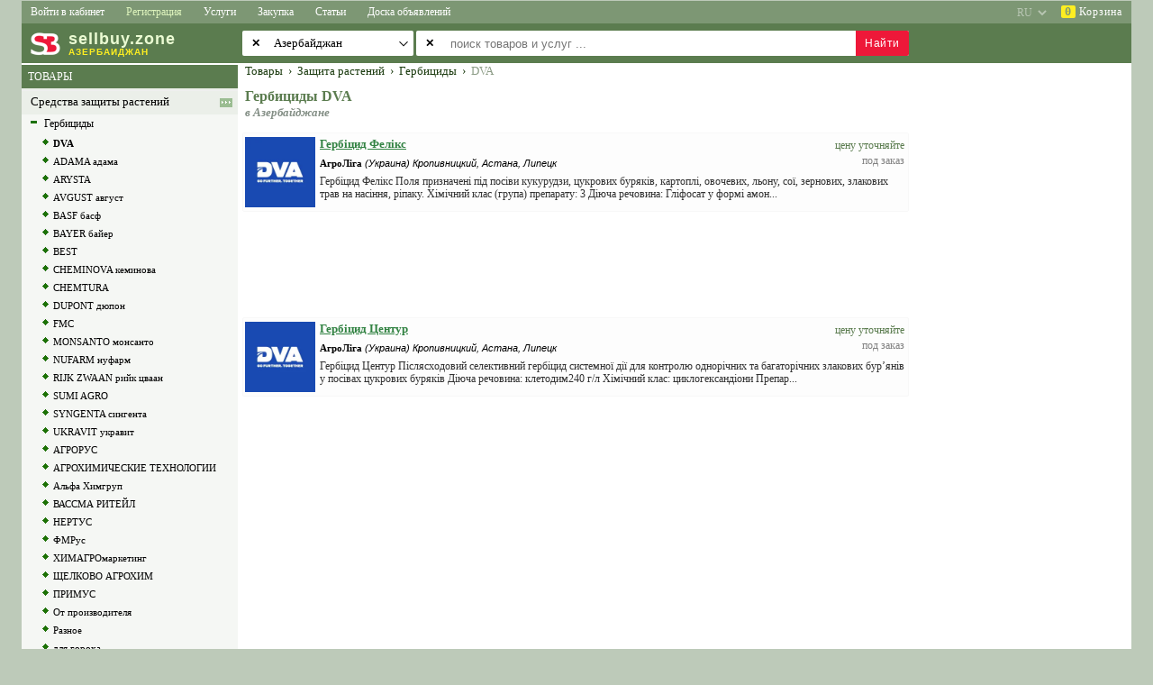

--- FILE ---
content_type: text/html; charset=utf-8
request_url: https://az.sellbuy.zone/category/184-gerbicidy/brand/dva-1897.html
body_size: 16013
content:
<!DOCTYPE html>
<html lang="ru">

<head>

<title>Гербициды DVA купить в Азербайджане - Sell'Buy</title>

<link rel= "dns-prefetch" href="//pagead2.googlesyndication.com" />
<link rel= "dns-prefetch" href="//www.googletagmanager.com" />
<link rel= "dns-prefetch" href="//googleads.g.doubleclick.net" />
<link rel= "dns-prefetch" href="//fonts.googleapis.com" />

<base href="https://az.sellbuy.zone/">

<link rel="canonical" href="https://az.sellbuy.zone/category/184-gerbicidy/brand/dva-1897.html">

<link rel="alternate" hreflang="ru" href="https://az.sellbuy.zone/category/184-gerbicidy/brand/dva-1897.html" />
<link rel="alternate" hreflang="uk" href="https://az.sellbuy.zone/ua/category/184-gerbicidy/brand/dva-1897.html" />
<link rel="alternate" hreflang="en" href="https://az.sellbuy.zone/en/category/184-gerbicidy/brand/dva-1897.html" />

<meta name="description" content="Купить гербициды DVA (ДВА, Германия) в Баку и Азербайджане. Низкие цены, скидки, доставка во все регионы, самовывоз, опт и розница.">
<meta name="keywords" content="гербициды dva, два, германия, купить, азербайджан, баку, международный">
<meta name="title" content="Гербициды DVA купить в Азербайджане - Sell'Buy">
<meta name="robots" content="index">
<meta name="distribution" content="global">
<meta name="rating" content="General">
<meta name="copyright" content="SellBuy'Zone">
<meta name="vendor" content="Sell'Buy">
<meta http-equiv="Content-Type" content="text/html; charset=utf-8">

<link rel="icon" type="image/x-icon" href="/favicon.ico">
<link rel="apple-touch-icon" href="/images/agro/logo-sellbuy-200x200.png" sizes="200x200">

<meta name="theme-color" content="#5b7c4f" />
<meta name="msapplication-navbutton-color" content="#5b7c4f" />
<meta name="apple-mobile-web-app-status-bar-style" content="#5b7c4f" />

<meta name="SKYPE_TOOLBAR" content ="SKYPE_TOOLBAR_PARSER_COMPATIBLE" />

<meta name="google-site-verification" content="toWqtutj70e490jTA1z0ID25LYc1G6SwlJOOQtPD2Ko" />

<script type="application/ld+json">
{
  "@context": "https://schema.org",
  "@type": "CollectionPage",
  "name": "Гербициды DVA - каталог товаров, Азербайджан",
  "description": "Купить гербициды DVA (ДВА, Германия) в Баку и Азербайджане. Низкие цены, скидки, доставка во все регионы, самовывоз, опт и розница.",
  "url": "https://az.sellbuy.zone/category/184-gerbicidy/brand/dva-1897.html",
  "inLanguage": "ru",
    "about": {
      "@type": "Place",
      "name": "Азербайджан",
      "address": {
        "@type": "PostalAddress",
                "addressCountry": "AZ"
      }
    }
    
}
</script>
<script async src="//pagead2.googlesyndication.com/pagead/js/adsbygoogle.js" crossorigin="anonymous"></script>


<script>

class Global
{
    static DispatcherGuest = "https://az.sellbuy.zone/lib/sh/dispatcher/guest.php";
    static DispatcherUser = "";
    static DispatcherAdmin = "";
    static Lang = "ru";
    static Region = "153";
    static In = "";
    // common, profile, cabinet
    static MainPagePrifile = "common";
}

var googleADScount = 0;
var googleAdsList = [];
var windowLoadComplete = false;

document.addEventListener("DOMContentLoaded", (event) => {
    if (Global.MainPagePrifile && Global.MainPagePrifile != "profile") {
        $("head").append("<link rel='stylesheet' type='text/css' href='/css/jquery/jquery.ui.core.css'>");
        $("head").append("<link rel='stylesheet' type='text/css' href='/css/jquery/jquery.ui.accordion.css'>");
        $("head").append("<link rel='stylesheet' type='text/css' href='/css/jquery/jquery.ui.autocomplete.css'>");
        $("head").append("<link rel='stylesheet' type='text/css' href='/css/jquery/jquery.ui.selectable.css'>");
    }
    $("head").append("<link rel='stylesheet' type='text/css' href='/lib/ibox/ibox.css'>");
});

window.onload = function() {
    GoogleAdsPush();
};

function GoogleAdsPush()
{
    googleAdsList.forEach((ads) => {
        if (!ads.id || !ads.html) return;
        let el = document.getElementById(ads.id);
        if (!el) return;
        
        if (ads.over) el.innerHTML = ads.html;
        else el.innerHTML += ads.html;
    });

    [].forEach.call(document.querySelectorAll('.adsbygoogle'), function(){
        (adsbygoogle = window.adsbygoogle || []).push({});
    });

    // Checking after 2 sec (ad need time)
    // setTimeout(СheckAds, 2000);
}

function CheckAds()
{
    const ads = document.querySelectorAll('.adsbygoogle');
    ads.forEach(ad => {
        const hasIframe = !!ad.querySelector('iframe');
        const rect = ad.getBoundingClientRect();
        const isEmptySize = rect.height < 20; // limit, can change

        if (!hasIframe || isEmptySize) {
            console.log('Слот пустой → фолбэк');
            ad.innerHTML = `
                <div class="my-fallback-ad">
                <a href="/special-offer" target="_blank">
                    <img src="/images/fallback-banner.jpg" alt="Promo" />
                </a>
                </div>
            `;
        }
    });
}

</script>



    

<script async src="https://www.googletagmanager.com/gtag/js?id=G-BPCJ35ME75"></script>
<script>
  window.dataLayer = window.dataLayer || [];
  function gtag(){dataLayer.push(arguments);}
  gtag('js', new Date());

  gtag('config', 'G-BPCJ35ME75');
</script>


<link rel="stylesheet" type="text/css" href="/css/css.css?240813" />
<link rel="stylesheet" type="text/css" href="/css/css-src.css?20220710" />
<link rel="stylesheet" type="text/css" href="/css/shop.css" />

<link rel="prefetch" as="style" media="all" type="text/css" href="/lib/jscalendar/calendar.css" />
<!--[if lte IE 6]><style type="text/css" media="screen">@import url('/css/ie6.css');</style><![endif]-->
<!--[if gte IE 7]><style type="text/css" media="screen">@import url('/css/ie7.css');</style><![endif]-->

<link rel="stylesheet" type="text/css" href="/css/sh/media.css?240421" />
<link rel="stylesheet" type="text/css" href="/css/sh/main_page_media.css?240509" />

<link rel="stylesheet" type="text/css" href="/css/jquery/jquery.ui.resizable.css" />
<link rel="stylesheet" type="text/css" href="/css/jquery/jquery.ui.button.css" />
<link rel="stylesheet" type="text/css" href="/css/jquery/jquery.ui.dialog.css" />
<link rel="stylesheet" type="text/css" href="/css/jquery/jquery.ui.slider.css" />
<link rel="preload" href="/css/jquery/jquery.ui.tabs.css" as="style" onload="this.rel='stylesheet'" />
<link rel="stylesheet" type="text/css" href="/css/jquery/jquery.ui.datepicker.css" />
<link rel="stylesheet" type="text/css" href="/css/jquery/jquery.ui.theme.css" />

<script src="/images/scripts/main.js"></script>
<script async src="/lib/ibox/ibox.js"></script>

<script defer src="/lib/jscalendar/calendar.js"></script>
<script defer src="/lib/jscalendar/lang/calendar-ru.js"></script>
<script defer src="/lib/jscalendar/calendar-setup.js"></script>

<script src="/lib/sh/js/jquery/jquery-1.8.2.min.js"></script>
<script src="/lib/sh/js/jquery/jquery.ui.core.js"></script>
<script src="/lib/sh/js/jquery/jquery.ui.widget.js"></script>
<script src="/lib/sh/js/jquery/jquery.ui.position.js"></script>
<script defer src="/lib/sh/js/jquery/jquery.ui.autocomplete.js"></script>
<script defer src="/lib/sh/js/jquery/jquery.numeric.js"></script>
<script defer src="/lib/sh/js/jquery/jquery.ui.datepicker.js"></script>
<script defer src="/lib/sh/js/jquery/jquery.maskedinput-1.3.js"></script>

<script src="/js/main.js?20230910"></script>

<meta name="viewport" content="initial-scale=1.0, user-scalable=yes">

</head>
<body>
<input type="hidden" id="shCountryID" value="OTH">

<div id="sh-main-div">

<header style="position:sticky;top:0px;z-index:500;">
<nav class="main-top-menu"><div id="div-category-menu-container" class="sh-popup hidden">
    <div id="div-category-menu">
        <div onclick="CategorySelectClose();" style="cursor:default;color:red;font-size:28px;position:absolute;top:0;right:8px;">&times;</div>
        <div id="div-category-menu-data"></div>
    </div>
</div>


<div class="menu-2">
        
                                                                        
    <a href="javascript:void(0);" class="sh-main-menu sh-popup sh-popup1 width-less-1260"
    onclick="shPopup(this, '.sh-main-menu-items')" aria-label="Меню">&sext;&thinsp;<span style="font-size:13px;">Меню</span></a>
    <div class="sh-main-menu-items sh-popup sh-popup2 shadow-right">
        <a onclick="CategorySelectOpen(184,1);">Каталог товаров</a>
        <a onclick="CategorySelectOpen(1477,2);">Каталог услуг</a>
        <a onclick="CategorySelectOpen(125,3);">Каталог статей</a>
        <a onclick="CategorySelectOpen(1,4);">Каталог объявлений</a>
        <a href="https://sellbuy.zone/content/ads.html">Доска объявлений</a>
                <div class="menu-divider"></div>
        <a href="/">Товары</a>
        <a href="/services.html">Услуги</a>
        <a href="/articles.html">Статьи</a>
        <a href="/zakupka.html">Закупка</a>
        <div class="menu-divider"></div>
                 
                    <a href="https://sellbuy.zone/login.html" rel="nofollow">Войти в кабинет</a>
            <a href="https://sellbuy.zone/register.html" rel="nofollow">Регистрация</a>
                
        <div class="menu-divider"></div>
        <a onclick="ShopOpen();">Корзина</a>
    </div>
        
            <a href="https://sellbuy.zone/login.html" class="width-more-1260" rel="nofollow">Войти в кабинет</a>
        <a style="color:#ddf3bc;" href="https://sellbuy.zone/register.html" rel="nofollow"
        onmouseover="this.style.color='#fff';this.style.background='#ee1839'"
        onmouseout="this.style.color='#ddf3bc';this.style.background='';">Регистрация</a>
    
                            <a href="/services.html" class="width-more-760">Услуги</a>
                        <a href="/zakupka.html" class="width-more-1030">Закупка</a>
                        <a href="/articles.html" class="width-more-950">Статьи</a>
                                <a href="https://sellbuy.zone/content/ads.html" class="width-more-760">Доска объявлений</a>
                
        <div style="float:right;">
            <a id="av-basket" onclick="ShopOpen();">
            <span>0</span>&nbsp;Корзина</a>
        </div>
            <select style="display:block;float:right;opacity:0.45;" onchange="location = this.value;" aria-label="select language">
        <option value="https://az.sellbuy.zone/en/category/184-gerbicidy/brand/dva-1897.html" >EN</option>
        <option value="https://az.sellbuy.zone/ua/category/184-gerbicidy/brand/dva-1897.html" >UA</option>
        <option value="https://az.sellbuy.zone/category/184-gerbicidy/brand/dva-1897.html" selected="selected">RU</option>
    </select>
    </div></nav>
</header>

<div class="main-logo">

<div class="logo_div">        
    

<a href="https://az.sellbuy.zone/" class="top_logo" style="text-align:left;">
<div style="float:left;font-family:arial;font-weight:bold;position:relative;color:#ebfbd3;letter-spacing:1px;height:38px;font-size:26px;">
    <img src="/images/agro/logo-sellbuy-empty.png" width="240" height="38" alt="Sell'Buy Азербайджан" title="Sell'Buy Азербайджан - товары и услуги">
    <div style="position:absolute;left:40px;top:5px;padding:0px 6px 0px 12px;">
        <div style="font-size:18px;line-height:19px;">
            <span>sell</span><span>buy</span><span>.zone</span>
        </div>
                <div style="font-size:10px;line-height:10px;color:#fdee21;overflow:hidden;white-space:nowrap;width:180px;">
                            АЗЕРБАЙДЖАН
                    </div>
            </div>
</div>
</a></div>

                    



    



<script>
var regionsList = [];
RegionsAddItemFunc = (key, url, name) => { regionsList.push({ "key": key, "url": url, "name": name }); };
</script>
<style>
    #td-all-regions-arrow{
        background: url("/images/drop-down-24.png");
        background-repeat:no-repeat;
        background-position:right 5px top 50%;
        background-size:12px;
    }
</style>


<div class="search_index"></div>
<input type="hidden" id="shSearchType" name="shSearchType" value="1" />

<form method="get" id="qsearch_form_id" name="qsearch_form" action="/sitesearch">
    <div class="search_index_p2">
    <table>
    <tr>
        <td id="td-all-regions" >
            <span>&#10005;</span>
        </td>
        <td id="td-all-regions-arrow">
            <select id="search-region" class="search_index_inp2"  aria-label="select primary region" >
                <option value="0" data-av-url="https://sellbuy.zone">
                    == все страны ==                </option>
                
                                                                                                                                
                                                            
                                                                        
                        
                                                
                        <script class="remove-after-load">
                            RegionsAddItemFunc(
                                "112",
                                "https://ua.sellbuy.zone",
                                "Украина");
                        </script>
                        
                                                                    
                                                                        
                        
                                                
                        <script class="remove-after-load">
                            RegionsAddItemFunc(
                                "16",
                                "https://kz.sellbuy.zone",
                                "Казахстан");
                        </script>
                        
                                                                    
                                                                        
                        
                                                
                        <script class="remove-after-load">
                            RegionsAddItemFunc(
                                "113",
                                "https://by.sellbuy.zone",
                                "Беларусь");
                        </script>
                        
                                                                    
                                                                        
                        
                                                                    
                                                                        
                        
                                                
                        <script class="remove-after-load">
                            RegionsAddItemFunc(
                                "127",
                                "https://at.sellbuy.zone",
                                "Австрия");
                        </script>
                        
                                                                    
                                                                        
                                                <option value="153" data-av-url="https://az.sellbuy.zone" selected="selected">
                            Азербайджан
                        </option>
                        
                                                
                        <script class="remove-after-load">
                            RegionsAddItemFunc(
                                "153",
                                "https://az.sellbuy.zone",
                                "Азербайджан");
                        </script>
                        
                                                                    
                                                                        
                        
                                                
                        <script class="remove-after-load">
                            RegionsAddItemFunc(
                                "128",
                                "https://al.sellbuy.zone",
                                "Албания");
                        </script>
                        
                                                                    
                                                                        
                        
                                                                    
                                                                        
                        
                                                
                        <script class="remove-after-load">
                            RegionsAddItemFunc(
                                "126",
                                "https://am.sellbuy.zone",
                                "Армения");
                        </script>
                        
                                                                    
                                                                        
                        
                                                
                        <script class="remove-after-load">
                            RegionsAddItemFunc(
                                "54",
                                "https://bd.sellbuy.zone",
                                "Бангладеш");
                        </script>
                        
                                                                    
                                                                        
                        
                                                
                        <script class="remove-after-load">
                            RegionsAddItemFunc(
                                "56",
                                "https://be.sellbuy.zone",
                                "Бельгия");
                        </script>
                        
                                                                    
                                                                        
                        
                                                
                        <script class="remove-after-load">
                            RegionsAddItemFunc(
                                "121",
                                "https://bg.sellbuy.zone",
                                "Болгария");
                        </script>
                        
                                                                    
                                                                        
                        
                                                                    
                                                                        
                        
                                                
                        <script class="remove-after-load">
                            RegionsAddItemFunc(
                                "21",
                                "https://uk.sellbuy.zone",
                                "Великобритания");
                        </script>
                        
                                                                    
                                                                        
                        
                                                
                        <script class="remove-after-load">
                            RegionsAddItemFunc(
                                "118",
                                "https://hu.sellbuy.zone",
                                "Венгрия");
                        </script>
                        
                                                                    
                                                                        
                        
                                                                    
                                                                        
                        
                                                
                        <script class="remove-after-load">
                            RegionsAddItemFunc(
                                "29",
                                "https://de.sellbuy.zone",
                                "Германия");
                        </script>
                        
                                                                    
                                                                        
                        
                                                
                        <script class="remove-after-load">
                            RegionsAddItemFunc(
                                "18",
                                "https://gr.sellbuy.zone",
                                "Греция");
                        </script>
                        
                                                                    
                                                                        
                        
                                                
                        <script class="remove-after-load">
                            RegionsAddItemFunc(
                                "124",
                                "https://ge.sellbuy.zone",
                                "Грузия");
                        </script>
                        
                                                                    
                                                                        
                        
                                                
                        <script class="remove-after-load">
                            RegionsAddItemFunc(
                                "22",
                                "https://dk.sellbuy.zone",
                                "Дания");
                        </script>
                        
                                                                    
                                                                        
                        
                                                
                        <script class="remove-after-load">
                            RegionsAddItemFunc(
                                "61",
                                "https://eg.sellbuy.zone",
                                "Египет");
                        </script>
                        
                                                                    
                                                                        
                        
                                                
                        <script class="remove-after-load">
                            RegionsAddItemFunc(
                                "34",
                                "https://il.sellbuy.zone",
                                "Израиль");
                        </script>
                        
                                                                    
                                                                        
                        
                                                                    
                                                                        
                        
                                                                    
                                                                        
                        
                                                                    
                                                                        
                        
                                                                    
                                                                        
                        
                                                
                        <script class="remove-after-load">
                            RegionsAddItemFunc(
                                "55",
                                "https://ie.sellbuy.zone",
                                "Ирландия");
                        </script>
                        
                                                                    
                                                                        
                        
                                                
                        <script class="remove-after-load">
                            RegionsAddItemFunc(
                                "35",
                                "https://es.sellbuy.zone",
                                "Испания");
                        </script>
                        
                                                                    
                                                                        
                        
                                                
                        <script class="remove-after-load">
                            RegionsAddItemFunc(
                                "13",
                                "https://it.sellbuy.zone",
                                "Италия");
                        </script>
                        
                                                                    
                                                                        
                        
                                                
                        <script class="remove-after-load">
                            RegionsAddItemFunc(
                                "24",
                                "https://ca.sellbuy.zone",
                                "Канада");
                        </script>
                        
                                                                    
                                                                        
                        
                                                
                        <script class="remove-after-load">
                            RegionsAddItemFunc(
                                "117",
                                "https://cy.sellbuy.zone",
                                "Кипр");
                        </script>
                        
                                                                    
                                                                        
                        
                                                
                        <script class="remove-after-load">
                            RegionsAddItemFunc(
                                "4",
                                "https://cn.sellbuy.zone",
                                "Китай");
                        </script>
                        
                                                                    
                                                                        
                        
                                                
                        <script class="remove-after-load">
                            RegionsAddItemFunc(
                                "248",
                                "https://rc.sellbuy.zone",
                                "Крым");
                        </script>
                        
                                                                    
                                                                        
                        
                                                
                        <script class="remove-after-load">
                            RegionsAddItemFunc(
                                "210",
                                "https://kg.sellbuy.zone",
                                "Кыргызстан");
                        </script>
                        
                                                                    
                                                                        
                        
                                                
                        <script class="remove-after-load">
                            RegionsAddItemFunc(
                                "111",
                                "https://lv.sellbuy.zone",
                                "Латвия");
                        </script>
                        
                                                                    
                                                                        
                        
                                                
                        <script class="remove-after-load">
                            RegionsAddItemFunc(
                                "144",
                                "https://lt.sellbuy.zone",
                                "Литва");
                        </script>
                        
                                                                    
                                                                        
                        
                                                
                        <script class="remove-after-load">
                            RegionsAddItemFunc(
                                "147",
                                "https://mk.sellbuy.zone",
                                "Македония");
                        </script>
                        
                                                                    
                                                                        
                        
                                                                    
                                                                        
                        
                                                                    
                                                                        
                        
                                                
                        <script class="remove-after-load">
                            RegionsAddItemFunc(
                                "138",
                                "https://md.sellbuy.zone",
                                "Молдова");
                        </script>
                        
                                                                    
                                                                        
                        
                                                                    
                                                                        
                        
                                                
                        <script class="remove-after-load">
                            RegionsAddItemFunc(
                                "33",
                                "https://nl.sellbuy.zone",
                                "Нидерланды");
                        </script>
                        
                                                                    
                                                                        
                        
                                                
                        <script class="remove-after-load">
                            RegionsAddItemFunc(
                                "125",
                                "https://no.sellbuy.zone",
                                "Норвегия");
                        </script>
                        
                                                                    
                                                                        
                        
                                                                    
                                                                        
                        
                                                                    
                                                                        
                        
                                                
                        <script class="remove-after-load">
                            RegionsAddItemFunc(
                                "110",
                                "https://pl.sellbuy.zone",
                                "Польша");
                        </script>
                        
                                                                    
                                                                        
                        
                                                
                        <script class="remove-after-load">
                            RegionsAddItemFunc(
                                "17",
                                "https://pt.sellbuy.zone",
                                "Португалия");
                        </script>
                        
                                                                    
                                                                        
                        
                                                
                        <script class="remove-after-load">
                            RegionsAddItemFunc(
                                "20",
                                "https://ru.sellbuy.zone",
                                "Россия");
                        </script>
                        
                                                                    
                                                                        
                        
                                                
                        <script class="remove-after-load">
                            RegionsAddItemFunc(
                                "123",
                                "https://ro.sellbuy.zone",
                                "Румыния");
                        </script>
                        
                                                                    
                                                                        
                        
                                                                    
                                                                        
                        
                                                                    
                                                                        
                        
                                                                    
                                                                        
                        
                                                
                        <script class="remove-after-load">
                            RegionsAddItemFunc(
                                "120",
                                "https://rs.sellbuy.zone",
                                "Сербия");
                        </script>
                        
                                                                    
                                                                        
                        
                                                                    
                                                                        
                        
                                                
                        <script class="remove-after-load">
                            RegionsAddItemFunc(
                                "119",
                                "https://sk.sellbuy.zone",
                                "Словакия");
                        </script>
                        
                                                                    
                                                                        
                        
                                                
                        <script class="remove-after-load">
                            RegionsAddItemFunc(
                                "129",
                                "https://si.sellbuy.zone",
                                "Словения");
                        </script>
                        
                                                                    
                                                                        
                        
                                                                    
                                                                        
                        
                                                
                        <script class="remove-after-load">
                            RegionsAddItemFunc(
                                "135",
                                "https://tj.sellbuy.zone",
                                "Таджикистан");
                        </script>
                        
                                                                    
                                                                        
                        
                                                                    
                                                                        
                        
                                                                    
                                                                        
                        
                                                
                        <script class="remove-after-load">
                            RegionsAddItemFunc(
                                "209",
                                "https://tm.sellbuy.zone",
                                "Туркменистан");
                        </script>
                        
                                                                    
                                                                        
                        
                                                
                        <script class="remove-after-load">
                            RegionsAddItemFunc(
                                "109",
                                "https://tr.sellbuy.zone",
                                "Турция");
                        </script>
                        
                                                                    
                                                                        
                        
                                                
                        <script class="remove-after-load">
                            RegionsAddItemFunc(
                                "152",
                                "https://uz.sellbuy.zone",
                                "Узбекистан");
                        </script>
                        
                                                                    
                                                                        
                        
                                                
                        <script class="remove-after-load">
                            RegionsAddItemFunc(
                                "139",
                                "https://fi.sellbuy.zone",
                                "Финляндия");
                        </script>
                        
                                                                    
                                                                        
                        
                                                
                        <script class="remove-after-load">
                            RegionsAddItemFunc(
                                "12",
                                "https://fr.sellbuy.zone",
                                "Франция");
                        </script>
                        
                                                                    
                                                                        
                        
                                                
                        <script class="remove-after-load">
                            RegionsAddItemFunc(
                                "202",
                                "https://hr.sellbuy.zone",
                                "Хорватия");
                        </script>
                        
                                                                    
                                                                        
                        
                                                
                        <script class="remove-after-load">
                            RegionsAddItemFunc(
                                "114",
                                "https://cz.sellbuy.zone",
                                "Чехия");
                        </script>
                        
                                                                    
                                                                        
                        
                                                
                        <script class="remove-after-load">
                            RegionsAddItemFunc(
                                "59",
                                "https://ch.sellbuy.zone",
                                "Швейцария");
                        </script>
                        
                                                                    
                                                                        
                        
                                                
                        <script class="remove-after-load">
                            RegionsAddItemFunc(
                                "15",
                                "https://se.sellbuy.zone",
                                "Швеция");
                        </script>
                        
                                                                    
                                                                        
                        
                                                
                        <script class="remove-after-load">
                            RegionsAddItemFunc(
                                "140",
                                "https://ee.sellbuy.zone",
                                "Эстония");
                        </script>
                        
                                                                    
                                                                        
                        
                                                                    
                                                                        
                        
                                                                    
                                                                        
                        
                                                                        </select>
        </td>
    </tr>
    </table>
    </div>

    <div class="search_index_p1">
        <table class="clear"><tr><td><span>&#10005;</span></td></tr></table>
        <input type="text" id="search_index_input1" name="free_text" class="search_index_inp1"
            value=""
            placeholder="поиск товаров и услуг ..." autocomplete="off" maxlength="100" aria-label="enter search query" />
        <input type="submit" value="Найти" id="sh-btn-search" />
    </div>
</form>




<script>
var regionPrev = 0;
var regionsLoaded = false;
document.getElementById("search-region").onfocus = function(e) {
    regionPrev = this.value;
    
    if (regionsLoaded) return;

    Array.from(regionsList).forEach(reg => {
        let opt = document.createElement('option');
        opt.value = reg.key;
        opt.innerHTML = reg.name;
        opt.dataset.avUrl = reg.url;
        if (this.value == reg.key) {
            opt.selected = true;
            this.remove(1);
        }
        this.appendChild(opt);
    });

    regionsLoaded = true;
}

document.getElementById("search-region").onchange = function(e) {
    regionPrev = this.value;
    SearchRegionChange();
}

document.getElementById("td-all-regions").onclick = function(e) {
    if (this.classList.contains("disabled")) return false;
    let sel = document.getElementById("search-region");
    if (sel.value == 0) return false;
    regionPrev = sel.value;
    sel.value = 0;
    SearchRegionChange();
}

document.querySelector(".search_index_p1 .clear").onclick = function(e) {
    let el = document.getElementById("search_index_input1");
    el.value = "";
    el.focus();
}

function CleanPath(pathname) {
    // Проверяем, есть ли .html в конце
    const hasHtml = pathname.endsWith(".html");

    // Убираем .html временно
    let clean = pathname;
    if (hasHtml) {
        clean = clean.slice(0, -5); // убираем ".html"
    }

    let parts = clean.split("/").filter(Boolean);

    // 1. если начинается с "ua" или "en" - удалить
    if (parts[0] === "ua" || parts[0] === "en") {
        parts.shift();
    }

    // 2. если содержит "in" и после него есть слаг - удалить оба
    const inIndex = parts.indexOf("in");
    if (inIndex !== -1 && parts[inIndex + 1]) {
        parts.splice(inIndex, 2);
    }

    // 3. если содержит "page" - удалить его и следующий (если есть)
    const pageIndex = parts.indexOf("page");
    if (pageIndex !== -1) {
        parts.splice(pageIndex, parts[pageIndex + 1] ? 2 : 1);
    }

    // Собираем обратно
    let result = parts.join("/");

    // Возвращаем .html если был
    if (hasHtml) {
        result += ".html";
    }

    return ("/"+result).trim("/");
}

function СleanSearch(search) {
    if (!search) return "";

    const params = new URLSearchParams(search);

    // удаляем ненужные параметры
    ["page", "in", "lang"].forEach(p => params.delete(p));

    const result = params.toString();

    return result ? "?" + result : "";
}

function SearchRegionChange()
{
    let sel = document.getElementById("search-region");
    let url = sel.options[sel.selectedIndex].dataset.avUrl;

    let pathname = CleanPath(window.location.pathname);
    let search = СleanSearch(window.location.search);
    
    url = url.concat(pathname, search);

    sel.value = regionPrev;
    window.location.href = url;
    //$(document.body).addClass("wait");
}
</script>



<script>
var searchEnabled = true;
$(document).ready(function()
{
    qsearch_form.onsubmit = function(e){
        e.preventDefault();
        
        if (!searchEnabled) return;

        let el = document.getElementById("search_index_input1");
        el.value = FreeText(el.value.trim());
        
        if (el.value.length < 3) {
            alert("Введите минимум 3 символа...");
            return false;
        }

        searchEnabled = false;
        setTimeout(() => { searchEnabled = true; }, "1500");

        let href = qsearch_form.action + "/free_text/" + FreeTextURL(el.value) + ".html";
        window.location.href = href;
    };
});
</script>
</div>

<table id="sh-main-table">



<tr><td class="under-main-top"></td></tr>

<tr>
	<td style="vertical-align:top;text-align:center;">

<div class="main_left_part" >
    
    
    
        <table style="width:240px;">
				
		<script>
		var wClient = window.innerWidth || document.documentElement.clientWidth || document.body.clientWidth;
		var hClient = window.innerHeight || document.documentElement.clientHeight || document.body.clientHeight;
        var rightPartCanShow = (wClient > 1005 || hClient > 1005);
		var treeContainer = "";
		</script>
		
                    <tr><td><div class="sh-cat-search"><span class="prod-type shHeaderGreenGray">
                            <a href="/" rel="nofollow">ТОВАРЫ</a>
                        </span></div></td></tr>
            <tr><td>
	        	<div id="mainTreeScrollbar" class="shScrollbar"></div>
	        	<script>treeContainer = "mainTreeScrollbar";</script>
            </td></tr>
        		<script>
		if (treeContainer.length > 0 && rightPartCanShow)
		{
			let data = {"id":"184","brand":"dva-1897","lang":"ru","action":"content\/category","part":null,"only":"sell","region":"153"};
			data.guid = "696bdad68a081";
			data.w = wClient;
			data.h = hClient;

			AjaxJsonSendPostGuest(true, { command: "categoryTree-ajax", data: data}, function(xhr) {
				document.getElementById(treeContainer).innerHTML = xhr.responseText;
			});
		}
		</script>
        
        <tr><td class="banners_left">
        <div style="margin-top:5px;"></div>

                </td></tr>
    </table>
    </div>

<div class="main_right_part">
    <div class="main_content">
        




    
            
                                        
                                            
                                                                                                                                                    
        
                            
                                    
        
    <style>._8250 {padding:0 3px;} </style>
    <div itemscope itemtype="http://schema.org/BreadcrumbList" class="breadcrumbs"><span itemprop="itemListElement" itemscope itemtype="http://schema.org/ListItem"><a itemprop="item" href="/"><span itemprop="name">Товары</span></a><meta itemprop="position" content="1" /></span><span class="_8250">&nbsp;&#8250;</span><span> </span><span itemprop="itemListElement" itemscope itemtype="http://schema.org/ListItem"><a itemprop="item" href="/category/72-sredstva-zaschity-rasteniy.html"><span itemprop="name">Защита растений</span></a><meta itemprop="position" content="2" /></span><span class="_8250">&nbsp;&#8250;</span><span> </span><span itemprop="itemListElement" itemscope itemtype="http://schema.org/ListItem"><a itemprop="item" href="/category/184-gerbicidy.html"><span itemprop="name">Гербициды</span></a><meta itemprop="position" content="3" /></span><span class="_8250">&nbsp;&#8250;</span><span> </span><span itemprop="itemListElement" itemscope itemtype="http://schema.org/ListItem"><link itemprop="item" href="/category/184-gerbicidy/brand/dva-1897.html"><span itemprop="name">DVA</span><meta itemprop="position" content="4" /></span></div>

<nav id="cheeps-container-out" class="cheeps-container-out">
    <span class="arrow" id="arrow-left">&#9664;</span>     <div id="cheeps-container">
        <div id="cheeps-container-in">
            <a class="init"></a> <a class="init"></a>
            <a class="init"></a> <a class="init"></a>
            <a class="init"></a> <a class="init"></a>
            <a class="init"></a> <a class="init"></a>
            <a class="init"></a> <a class="init"></a>
            <a class="init"></a> <a class="init"></a>
        </div>
    </div>
    <span class="arrow" id="arrow-right">&#9654;</span> </nav>
<div class="cheeps-container-out" style="height:42px;"></div>

<style>
#cheeps-container-out, #cheeps-container-out * {box-sizing:border-box;}
#cheeps-container-out {text-align:left;position:absolute;left:5px;right:5px;height:38px;}
.cheeps-container-out {display:none;}

#cheeps-container {
    text-align:left;margin:0 0 2px 0;
    overflow-y:hidden;overflow-x:hidden;
    width:100%;
    scroll-behavior:smooth;
}
#cheeps-container::-webkit-scrollbar {height:4px;display:inline-block;}
#cheeps-container::-webkit-scrollbar-track {background:#e0e0e040;}
#cheeps-container::-webkit-scrollbar-thumb {background-color:#e0e0e0;border-color:transparent;border-radius:0px;border-width:0px;border-style:solid;}

#cheeps-container-in {width:max-content;height:30px;}
#cheeps-container a {
    background-color:#ebefe9;
    display:inline-block;text-decoration:none;
    *display:inline;
    border-radius:3px;border:1px solid transparent;color:#4f584b;
    padding:0 4px;
    font-size:12px;height:28px;line-height:26px;
    overflow:hidden;
    text-overflow:ellipsis;
    max-width:250px;white-space:nowrap;
    cursor:default;
}
#cheeps-container a:hover:not(.init) {color:#fff;background-color:#8da385;}
#cheeps-container a.init {width:100px;}

#cheeps-container-out .arrow {
    display:none;
    border-radius:3px;border:1px solid transparent;color:#fff;background-color:#5b7c4f;
    padding:0 8px;
    font-size:12px;line-height:26px;
    height:28px;width:auto;
    position:absolute;
    cursor:default;
}

#cheeps-container-out #arrow-left {left:0;top:0;}
#cheeps-container-out #arrow-right {right:0;top:0;}

@media (max-width:1005px) {
    .cheeps-container-out {display:block;}
}
@media (max-width:600px) {
    #cheeps-container a {
        background-color:#f9f9f9;
    }
}

</style>

<script>

if (rightPartCanShow) {
    document.querySelectorAll(".cheeps-container-out").forEach(el => el.remove());
}
else
{
    let data = {
        cid: "184",
        bid: "1897",
        txt: "",
        ctlg: "",
        w: wClient,
        h: hClient,
        lang: Global.Lang,
        region: Global.Region,
        in: Global.In
    };

    AjaxJsonSendPostGuest(true, { command: "cheeps-ajax", data: data}, function(xhr) {
        let divIn = document.getElementById("cheeps-container-in");
        divIn.innerHTML = "";

        let items = JSON.parse(xhr.responseText);

        if (items.length == 0)
            document.querySelectorAll(".cheeps-container-out").forEach(el => el.remove());

        items.forEach((item, index) => {
            if (divIn.innerHTML.length > 0) divIn.innerHTML += " ";
            let a = document.createElement("a");
            a.innerHTML = a.title = item.title;
            a.href = item.url;
            if (Global.Lang != "en") a.style.direction = "rtl";
            divIn.append(a);
        });

        let el = document.getElementById("cheeps-container");
        if (el) el.style.overflowX = "auto";
    });

    var mouseCheepsInside = false;

    function RefreshCheepsArrowButtons() {
        let div = document.getElementById("cheeps-container");
        document.querySelector("#cheeps-container-out #arrow-left").style.display =
            (!mouseCheepsInside || div.scrollLeft == 0 ? "none" : "block");
        let divIn = document.getElementById("cheeps-container-in");
        document.querySelector("#cheeps-container-out #arrow-right").style.display =
            (!mouseCheepsInside || (divIn.offsetWidth - div.scrollLeft - div.offsetWidth) <= 2 ? "none" : "block");
    }

    document.getElementById("cheeps-container-out").onmouseenter = function(event) {
        let div = document.getElementById("cheeps-container");
        let cssObj = window.getComputedStyle(div, null);
        mouseCheepsInside = true && (cssObj.getPropertyValue("overflow-x") != "hidden");
        RefreshCheepsArrowButtons();
    };

    document.getElementById("cheeps-container-out").onmouseleave = function(event) {
        mouseCheepsInside = false;
        document.querySelector("#cheeps-container-out #arrow-left").style.display = "none";
        document.querySelector("#cheeps-container-out #arrow-right").style.display = "none";
    };

    document.getElementById("cheeps-container-in").onclick = function(event) {
        document.querySelector("#cheeps-container-out #arrow-left").style.display = "none";
        document.querySelector("#cheeps-container-out #arrow-right").style.display = "none";
    };

    document.getElementById("cheeps-container").onscroll = function(event) {
        RefreshCheepsArrowButtons();
    };

    document.querySelector("#cheeps-container-out #arrow-right").onclick = function(ev) {
        let div = document.getElementById('cheeps-container')
        div.scrollLeft += div.offsetWidth/2;
    }

    document.querySelector("#cheeps-container-out #arrow-left").onclick = function(ev) {
        let div = document.getElementById('cheeps-container')
        div.scrollLeft -= div.offsetWidth/2;
    }
}

</script>

<h1 class="h1green">Гербициды DVA</h1>
<h2 class="sh-add-word-h1">в Азербайджане</h2>
<div id="report_container">



<style>
.cids-prod-list {line-height:2em;padding:0 10px;text-align:justify;display:none;}
.cids-prod-list a {text-decoration:none;}
.cids-prod-list a:hover {text-decoration-line:underline;}

#div-search-container {position:relative;}
#div-search-container .category_index_rep .img-in-list-hidden {display:none;}

@media (max-width:600px)
{
	.under-main-top {background-color:transparent;}
	#sh-main-table {background-color:#e3e9e1;}
	
	.cids-prod-list {display:block;}
	#div-search-container * {box-sizing:border-box;}
	#div-search-container .sh-rep-content, #div-search-container .sh-rep-categories {display:none;}
	#div-search-container .category_index_rep {width:160px;display:inline-block;vertical-align:top;background-color:#fff;border:none;margin:5px;padding:5px;border-radius:3px;}
	
	#div-search-container .category_index_rep .img-in-list-a {display:block;}
	#div-search-container .category_index_rep .img-in-list-hidden {display:block;}
    #div-search-container .category_index_rep .left_block_items {float:none;width:150px;height:150px;display:table-cell;vertical-align:top;text-align:center;padding:0;}
    #div-search-container .category_index_rep .left_block_items img {max-width:100%;max-height:146px;min-height:auto;margin:0px;border:none;}

	#div-search-container .category_index_rep .sh-rep-title {text-align:center;margin:0px;overflow:hidden;width:150px;position:absolute;top:100px;left:5px;height:85px;display:table;}
	#div-search-container .category_index_rep .sh-rep-title .sh-rep-title-in {position:absolute;bottom:0px;left:0px;width:100%;background-color:#ffffffaa;max-height:85px;word-break:break-word;}
	#div-search-container .category_index_rep .sh-rep-title .buy {display:none;}
	#div-search-container .category_index_rep .sh-rep-title img {display:none;}
	#div-search-container .category_index_rep .sh-rep-title ._title {font-weight:normal;color:#000;text-align:inherit;font-size:13px;}
	
	#div-search-container .category_index_rep .sh-rep-company {text-align:center;}
	#div-search-container .category_index_rep .sh-rep-company a {display:block;word-break:break-word;font-size:12px;color:#5b7c4f;overflow:hidden;line-height:14px;height:28px;}
	#div-search-container .category_index_rep .sh-rep-company i {display:block;word-break:break-word;overflow:hidden;line-height:13px;max-height:26px;margin-top:5px;}
	
	#div-search-container .category_index_rep .sh-rep-price {float:none;text-align:center;font-size:16.5px;line-height:20px;color:#000;margin:35px 0 0 0;width:100%;position:relative;}
	
		#div-search-container .category_index_rep .sh-rep-price {height:40px;}
		
	#div-search-container .category_index_rep .sh-rep-price .sh-rep-fnd {text-align:center;position:absolute;bottom:0px;left:0px;right:0px;}
	
	.main_content > h1.h1green, .main_content > .sh-add-word-h1, .pages_container {text-align:center;}
}
</style>




<style>
.firstLetter {display:inline-block;}
.firstLetter::first-letter {text-decoration:underline;}
#cats-ads-1 ins.adsbygoogle[data-ad-status="unfilled"] {display:none !important;}
</style>









<div class="pages_container">
</div>
<div id="div-search-container">
        
        
                
        
    
		
		        
	
	<section class="category_index_rep">
	    <a href="https://ua.sellbuy.zone/physical_product/323483-gerbicid-feliks.html" rel="nofollow" target="_self" class="img-in-list-a ">
            <div class="left_block_items">
                                            <img src="/files/LogoTM/dva-b1897.jpg" alt="Гербіцид Фелікс"                 style="aspect-ratio:200/200;">
                                    </div>
        </a>

                <div class="sh-rep-price">
                	<span style="font-weight:normal;font-size:0.8em;white-space:nowrap;">цену уточняйте</span>
                                        <div class="sh-rep-fnd">под заказ</div>
                            </div>
        
		<a href="https://ua.sellbuy.zone/physical_product/323483-gerbicid-feliks.html">
        <div class="sh-rep-title">
        	<div class="sh-rep-title-in">
                                <strong class="_title" lang="uk">Гербіцид Фелікс</strong>
            </div>
        </div>
        </a>
        
	    	    <div class="sh-rep-company">
	        <a href="https://ua.sellbuy.zone/profile/view/u/5706.html"><b>АгроЛіга</b></a>
	        <i>(Украина) Кропивницкий, Астана, Липецк</i>
	    </div>
	            
	    	    <div class="sh-rep-content" lang="uk">Гербіцид Фелікс Поля призначені під посіви кукурудзи, цукрових буряків, картоплі, овочевих, льону, сої, зернових, злакових трав на насіння, ріпаку. Хімічний клас (група) препарату: 3 Діюча речовина: Гліфосат у формі амон...	    </div>
        
        <div class="sh-rep-categories" style="margin-left:85px;">
                </div>
	</section>

        <div id="cats-ads-1" style="width:calc(100% - 20px); margin:5px 10px; height:100px; border:0px solid; float:right; overflow:hidden;">
        <script>
        googleAdsList.push({ id: "cats-ads-1", html: '<ins class="adsbygoogle" style="display:block;height:100px;width:100%;" data-ad-client="ca-pub-6324431586125710" data-ad-slot="8083669142" data-ad-format="fluid" data-ad-layout-key="-fb+5w+4e-db+86"></ins>', over: true });
        </script>
    </div>
    
       
               
        
        
                
        
    
		
		        
	
	<section class="category_index_rep">
	    <a href="https://ua.sellbuy.zone/physical_product/323514-gerbicid-centur.html" rel="nofollow" target="_self" class="img-in-list-a ">
            <div class="left_block_items">
                                            <img src="/files/LogoTM/dva-b1897.jpg" alt="Гербіцид Центур"                 style="aspect-ratio:200/200;">
                                    </div>
        </a>

                <div class="sh-rep-price">
                	<span style="font-weight:normal;font-size:0.8em;white-space:nowrap;">цену уточняйте</span>
                                        <div class="sh-rep-fnd">под заказ</div>
                            </div>
        
		<a href="https://ua.sellbuy.zone/physical_product/323514-gerbicid-centur.html">
        <div class="sh-rep-title">
        	<div class="sh-rep-title-in">
                                <strong class="_title" lang="uk">Гербіцид Центур</strong>
            </div>
        </div>
        </a>
        
	    	    <div class="sh-rep-company">
	        <a href="https://ua.sellbuy.zone/profile/view/u/5706.html"><b>АгроЛіга</b></a>
	        <i>(Украина) Кропивницкий, Астана, Липецк</i>
	    </div>
	            
	    	    <div class="sh-rep-content" lang="uk">Гербіцид Центур Післясходовий селективний гербіцид системної дії для контролю однорічних та багаторічних злакових бур’янів у посівах цукрових буряків Діюча речовина: клетодим240 г/л Хімічний клас: циклогександіони Препар...	    </div>
        
        <div class="sh-rep-categories" style="margin-left:85px;">
                </div>
	</section>

    
       
               
</div>

<div class="clear"></div>






<div class="pages_container">
</div>

<aside class="cids-prod-list"></aside>



</div>
        <div class="clear"></div>
        
                <div class="banners_bottom"></div>
                
            </div>

        <div class="banners_right">
        

                <div id="sh-div-ya-right">

                <script>if (document.body.clientWidth > 1231) {
            googleAdsList.push({ id: "sh-div-ya-right", html: '<ins class="adsbygoogle" style="display:inline-block;width:220px;height:600px" data-ad-client="ca-pub-6324431586125710" data-ad-slot="2415160387"></ins>', over: true });
            googleAdsList.push({ id: "sh-div-ya-right", html: '<div style="margin-top:2px"><ins class="adsbygoogle" style="display:inline-block;width:220px;height:600px" data-ad-client="ca-pub-6324431586125710" data-ad-slot="3890063584"></ins></div>', over: false });
        }</script>
        
        </div>
            </div>
    </div>
</td>
</tr>

<tr><td style="height:10px"></td></tr>

<tr>
<td style="text-align:center;">
<footer class="footer_ag">
    <a href="/" rel="nofollow">Главная</a>
    <span>&mdash;</span>
    <a href="https://sellbuy.zone/page/reklama.html" rel="nofollow">Реклама</a>
    <span>&mdash;</span>
    <a href="https://sellbuy.zone/page/partners.html" rel="nofollow">Партнерство</a>
    <span>&mdash;</span>
    <a href="https://sellbuy.zone/page/contact_us.html" rel="nofollow" style="white-space:nowrap;">Контакты портала</a>

    <br/>
    <a href="https://sellbuy.zone/page/user-agreement.html" rel="nofollow" style="white-space:nowrap;">Пользовательское соглашение</a>
    <span>✶</span>
    <a href="https://sellbuy.zone/page/privacy-policy.html" rel="nofollow" style="white-space:nowrap;">Политика конфиденциальности</a>

    <br/>
                <a href="https://ua.sellbuy.zone/" target="_self" style="color:#ddf3bc;">Украина</a>
    <a href="https://kz.sellbuy.zone/" target="_self" style="color:#ddf3bc;">Казахстан</a>
    <a href="https://by.sellbuy.zone/" target="_self" style="color:#ddf3bc;">Беларусь</a>

</footer>
</td>
</tr>
<tr>
    <td>
    <div class="foot">2009-2026 © All Rights Reserved</div>
    </td>
</tr>

</table>
</div>


<div id="divShop">
<div class="divBottomContainer">

<div id="divShop_in">

<div style="padding:10px 10px 30px;">
<div class="td-shop-caption">КОРЗИНА ЗАКАЗОВ</div>
<div style="width:20px;text-align:right;font-size:20px;color:red;font-weight:bold;cursor:pointer;float:right;" onclick="ShopClose();">×</div>
</div>

<table style="width:100%;">

<tr>
<td class="noborder">
<div id="divShopContent"></div>
</td>
</tr>

</table>    
</div>
</div>
</div>

<div id="divShopMail">
<div class="divBottomContainer">
<div id="divShopMail_in">
        
<div style="padding:10px 10px 30px;border-bottom:1px solid #bebebe;">
<div class="td-shop-caption">ОФОРМЛЕНИЕ ЗАКАЗА</div>
<div style="width:20px;text-align:right;font-size:20px;color:red;font-weight:bold;cursor:pointer;float:right;" onclick="ShopMailClose();">×</div>
</div>

<table style="width:100%;">

<tr>
<td class="noborder">
<div id="divShopMailContent">
    <div>
    <div style="padding:20px;">
    <table style="width:100%;">
    <tr><td class="td-r1 td-r0">Фамилия, Имя (Отчество): <span style='color:red'>*</span></td></tr>
    <tr><td>
    <input type="text" id="shop-person-name" maxlength="50" value="" onchange="ShopMailEdit('person', 'name', $(this).val());">
    </td></tr>
    <tr><td>
    <div class="sh-shop-send-alert" id="sh-shop-send-alert-fio"><u>Ф.И.О.</u> не указано</div>
    </td></tr>

    <tr><td class="td-r1">Организация: <span style="color:red" id="span-comp-need">*</span></td></tr>
    <tr><td>
    <input type="text" id="shop-person-company" maxlength="100" value="" onchange="ShopMailEdit('person', 'company', $(this).val());">
    </td></tr>
    <tr><td>
    <div class="sh-shop-send-alert" id='sh-shop-send-alert-company'>Организация не указана</div>
    </td></tr>

    <tr><td class="td-r1">Email: <span style="color:red">*</span></td></tr>
    <tr><td>
    <input type="text" id="shop-person-email" maxlength="50" value="" onchange="ShopMailEdit('person', 'email', $(this).val());">
    </td></tr>
    <tr><td>
    <div class="sh-shop-send-alert" id="sh-shop-send-alert-email"><u>Email</u> указано неверно</div>
    </td></tr>

    <tr><td class="td-r1">Телефон: <span style="color:red">*</span></td></tr>
    <tr><td>
    <input type="text" id="shop-person-phone" maxlength="20" value="" onchange="ShopMailEdit('person', 'phone', $(this).val());">
    </td></tr>
    <tr><td>
    <div class="sh-shop-send-alert" id='sh-shop-send-alert-phone'><u>Телефон</u> не указан</div>
    </td></tr>

    <tr><td class="td-r1">Адрес: <span style="color:red" id="span-address-need">*</span></td></tr>
    <tr><td>
    <input type="text" id="shop-person-address" maxlength="100" value="" onchange="ShopMailEdit('person', 'address', $(this).val());">
    </td></tr>
    <tr><td>
    <div class="sh-shop-send-alert" id='sh-shop-send-alert-address'><u>Адрес</u> не указан</div>
    </td></tr>

    <tr><td class="td-r1">Комментарий: <span style="font-size:0.9em;">(до 512 символов)</span></td></tr>
    <tr><td>
    <textarea id="shop-company-note" rows="3" maxlength="512" style="resize:vertical" onchange="ShopMailEdit('company', 'note', $(this).val().substring(0,512));"></textarea>
    </td></tr>
    
    <tr><td class="td-r1"><span style='color:red'>*</span> - поля обязательные для заполнения</td></tr>
    
    </table>
    </div>
    </div>
    
    <div>
    <div style="padding:20px;">
        <table style="width:100%;">
        <tr><td class="td-r1 td-r0">Продавец: <b id="shop-comp-name" style="color:#000;"></b></td></tr>
        
        <tr class="tr-shop-delivery"><td class="td-r1">Доставка:</td></tr>
        <tr class="tr-shop-delivery"><td>
        <select id="shop-delivery" onchange="ShopMailEdit('company', 'delivery', $(this).val());"></select>
        </td></tr>
    
        <tr id="tr-shop-delivery-free"><td><div style="margin-top:5px;height:25px;overflow:auto;"></div></td></tr>

        <tr class="tr-shop-pay"><td class="td-r1">Оплата:</td></tr>
        <tr class="tr-shop-pay"><td>
        <select id="shop-pay" onchange="ShopMailEdit('company', 'pay', $(this).val());"></select>
        </td></tr>

        <tr id="tr-shop-prepaid"><td><div style="margin-top:5px;height:25px;overflow:auto;"></div></td></tr>

        <tr><td>
        <div style="margin-top:10px">Позиций заказа - <span id="shop-order-count"></span><span id="shop-order-sum">, <span style="white-space:nowrap;">на сумму:</span>&nbsp;<span class="shop-comp-total">0</span></span></div>
        <div style="color:#909090"><span style="font-size:1.2em;">✓ </span> Окончательную стоимость и условия уточняйте у продавца</div>
        </td></tr>
        
        <tr><td>
        <div style="margin-top:20px;"><label>
        <input type="checkbox" id="shop-svozak" checked="checked" style="margin:0 5px 0 0;vertical-align:bottom;" onchange="ShopMailEdit('company', 'svozak', ($(this).prop('checked') ? 1 : 0));"> Я даю согласие на отправку заказа другим поставщикам, если по каким-либо причинам продавец не выполняет мой заказ</label></div>
        </td></tr>
        <tr><td>
        <div style="margin-top:10px;color:#FF6A00"><span style="font-size:1.2em;">✓ </span> Нажимая кнопку «ОТПРАВИТЬ ЗАКАЗ», я даю согласие на обработку персональных данных</div>
        </td></tr>

        <tr><td style="padding-top:15px;">
        <div class="shop-btn" style="margin-top:5px" onclick="ShopOpen();">Вернуться в корзину</div>
        <div class="shop-btn shop-btn-order" style="margin-top:5px" onclick="return ShopSend();">Отправить заказ</div>
        </td></tr>
        </table>
    </div>
    </div>
</div>
</td>
</tr>

</table>    
</div>
</div>
</div>


<script>
var timeout_get_price;
function ShopGetPrice(input)
{
    clearTimeout(timeout_get_price);
    timeout_get_price = setTimeout(function () { input.change() }, 1000);
}

function browserDetectNav(chrAfterPoint)
{
	var
    UA=window.navigator.userAgent,       // содержит переданный браузером юзерагент
    //--------------------------------------------------------------------------------
    OperaB = /Opera[ \/]+\w+\.\w+/i,     //
    OperaV = /Version[ \/]+\w+\.\w+/i,   //
    FirefoxB = /Firefox\/\w+\.\w+/i,     // шаблоны для распарсивания юзерагента
    ChromeB = /Chrome\/\w+\.\w+/i,       //
    SafariB = /Version\/\w+\.\w+/i,      //
    IEB = /MSIE *\d+\.\w+/i,             //
    SafariV = /Safari\/\w+\.\w+/i,       //
        //--------------------------------------------------------------------------------
    browser = new Array(),               //массив с данными о браузере
    browserSplit = /[ \/\.]/i,           //шаблон для разбивки данных о браузере из строки
    OperaV = UA.match(OperaV),
    Firefox = UA.match(FirefoxB),
    Chrome = UA.match(ChromeB),
    Safari = UA.match(SafariB),
    SafariV = UA.match(SafariV),
    IE = UA.match(IEB),
    Opera = UA.match(OperaB);
         
        //----- Opera ----
        if ((!Opera=="")&(!OperaV=="")) browser[0]=OperaV[0].replace(/Version/, "Opera")
                else
                    if (!Opera=="") browser[0]=Opera[0]
                        else
                            //----- IE -----
                            if (!IE=="") browser[0] = IE[0]
                                else
                                    //----- Firefox ----
                                    if (!Firefox=="") browser[0]=Firefox[0]
                                        else
                                            //----- Chrom ----
                                            if (!Chrome=="") browser[0] = Chrome[0]
                                                else
                                                    //----- Safari ----
                                                    if ((!Safari=="")&&(!SafariV=="")) browser[0] = Safari[0].replace("Version", "Safari");
//------------ Разбивка версии -----------
 
    var
            outputData;                                      // возвращаемый функцией массив значений
                                                             // [0] - имя браузера, [1] - целая часть версии
                                                             // [2] - дробная часть версии
    if (browser[0] != null) outputData = browser[0].split(browserSplit);
    if ((chrAfterPoint==null)&&(outputData != null))
        {
            chrAfterPoint=outputData[2].length;
            outputData[2] = outputData[2].substring(0, chrAfterPoint); // берем нужное ко-во знаков
            return(outputData);
        }
            else return(false);
}

var shCloseAll = true;
var brdata = browserDetectNav();
var shShopCount = 0;
var shShopSelCompID = 0;
var shShopAddressNeed, shShopCompNeed = 0;
var shBaseURL = "https://az.sellbuy.zone/";
var shopPostUrl = "//"+document.domain+"/lib/sh/php/shop.php?lang=ru";

function ShopEdit(id_type, qty)
{
    var uid = $("#rowShop_"+id_type).attr('data-av-comp');
    
    $.post(
        shopPostUrl,
        {
            "mode" : "edit",
            "id_type" : id_type,
            "qty" : qty
        },
        function(data)
        {
            $('#rowShop_'+id_type+' .shop-price').text(data.price);
            $("#comp-"+uid+" .shop-comp-total-div").html(data.summa);
        },
        "json"
    );
}

function ShopDelete(id_type)
{
    if (brdata[0] == "MSIE") shCloseAll = false;
    
    var uid = $("#rowShop_"+id_type).attr('data-av-comp');
    
    $(window).unbind('focus');
    
    $.post(
        shopPostUrl,
        {
            "mode" : "delete",
            "id_type" : id_type
        },
        function(data)
        {
            shShopCount = data.count;
            $('#av-basket span').html(shShopCount);
            
            $("#rowShop_"+id_type).remove();
            
            if ($("#divShopContent #comp-"+uid+" .shop-comp-item").length == 0)
                $("#divShopContent #comp-"+uid).remove();
            else
                $("#comp-"+uid+" .shop-comp-total-div").html(data.summa);
                
            if ($("#divShopContent .shop-comp").length == 0)
                ShopClose();
        },
        "json"
    );
    //$(window).focus(function(e) { shWindowFocus(); });
}

function ShopData()
{
    $.post(
        shopPostUrl,
        {
            mode: "data"
        },
        function(data) {
            $('#divShopContent').html(data);
        }
    );    
}

function ShopClear()
{
    if (brdata[0] == "MSIE") shCloseAll = false;
    if (!confirm("Очистить корзину полностью?")) return;
    
    $.post(
        shopPostUrl,
        {
            mode: "clear"
        },
        function(data)
        {
            shShopCount = data;
            $('#av-basket span').html(shShopCount);
            ShopClose();
        }
    );    
}

function ShopCount()
{
    $.post(
        shopPostUrl,
        {
            mode: "count"
        },
        function(data)
        {
            if (data != shShopCount && brdata[0] == "Opera")
            {
                ShopMailClose();
                ShopClose();
            }

            shShopCount = data;
            $('#av-basket span').html(shShopCount);
        }
    );    
}

function ShopOpen()
{
    $("#sh-recallme-div-par").hide(); // close all recall-me
    $(".sh-popup2").hide();
    
    if ($("#divShop").is(':visible'))
    {
         ShopClose();
    }
    else
    {
        ShopData();
        $("#divShop").fadeIn("normal");
    }

    if (brdata[0] == "MSIE") shCloseAll = false;
    ShopMailClose();
}

function ShopClose()
{
    $("#divShop").fadeOut("normal", shShopInWorkCheck);
}

function ShopAdd(content_id, content_type, title, price, comp_name, comp_id, count, detail_id)
{
    $("#divShop").hide();
                    
    if (count == null) count = 1;
    if (detail_id == null) detail_id = 0;
    
    $(document.body).addClass('wait');
    
    $.post(
        shopPostUrl,
        {
            "mode" : "add",
            "content_id" : content_id,
            "content_type" : content_type,
            "count" : count,
            "title" : title,
            "price" : price,
            "comp_name" : comp_name,
            "comp_id" : comp_id,
            "detail_id" : detail_id
        },
        function(data)
        {
            if (data == "alredy exists")
                alert("Позиция уже добавлена в корзину!")
            else {
                //$('#aShopButton').fadeOut("normal");
                $('#av-basket').fadeOut("normal");
                shShopCount = data;
                //$('#aShopButton span').html(shShopCount);
                $('#av-basket span').html(shShopCount);
                //$('#aShopButton').fadeIn("normal");
                $('#av-basket').fadeIn("normal");
                ShopOpen();
            }
        }
    )
    .always(function() {
        $(document.body).removeClass('wait');
    });
    
    return false;
}

function ShopAddNew(content_id, content_type, detail_id)
{
    $("#divShop").hide();
                    
    if (detail_id == null) detail_id = 0;
    
    $(document.body).addClass('wait');
    
    $.post(
        shopPostUrl,
        {
            "mode" : "add",
            "content_id" : content_id,
            "content_type" : content_type,
            "detail_id" : detail_id
        },
        function(data) {
            if (data == "alredy exists")
                alert("Позиция уже добавлена в корзину!")
            else {
                $('#av-basket').fadeOut("normal");
                shShopCount = data;
                $('#av-basket span').html(shShopCount);
                $('#av-basket').fadeIn("normal");
                ShopOpen();
            }
        }
    )
    .always(function() {
        $(document.body).removeClass('wait');
    });
    
    return false;
}

function ShopMailOpen(id)
{
    $(".sh-shop-send-alert").hide();
    if (ShopMailData(id))
    {
        $("#divShopMail").fadeIn("normal", shShopInWorkCheck);
        if (brdata[0] == "MSIE") shCloseAll = false;
        ShopClose();
    }
}

function ShopMailClose()
{
    $("#divShopMail").fadeOut("normal", shShopInWorkCheck);
}

function ShopMailData(id)
{
    var res = false;
    
    shShopSelCompID = id;
    $.ajax({
        url: shopPostUrl,
        type: "POST",
        dataType: "json",
        global: false,
        async: false,
        data:
        {
            "mode" : "data_mail",
            "id" : id
        },
        success: function(data)
        {
            $("tr .content-title").css("color","");

            if (data.error.length > 0)
            {
                $("#comp-"+id+" .shop-comp-error").html(data.error).show();
                if (typeof data.data_av_content !== 'undefined')
                {
                    var errColor = $("#comp-"+id+" .shop-comp-error").css("color");
                    $("tr[data-av-content='"+data.data_av_content+"'] .content-title").css("color",errColor);
                }
            }
            else
            {
                $("#shop-comp-name").text(data.comp_name);
                $("#shop-order-count").text(data.count);
                if (data.sum.length > 0)
                {
                    $("#shop-order-sum").show();
                    $("#shop-order-sum .shop-comp-total").html(
                        data.sum.replace(new RegExp(" ", 'g'), "&nbsp;")
                    );
                }
                else
                {
                    $("#shop-order-sum").hide();
                    $("#shop-order-sum .shop-comp-total").text("0");
                }
                
                $("#shop-delivery").empty();
                if (data.condition.delivery.length == 0)
                    $(".tr-shop-delivery").hide();
                else
                {
                    for (var key in data.condition.delivery)
                    {
                        var val = data.condition.delivery[key];
                        var tmp = '<option value="'+key+'"';
                        if (data.condition.delivery_selected == key) tmp += ' selected="selected"';
                        tmp += '>'+val+'</option>';
                        $("#shop-delivery").append(tmp);
                    }
                    $(".tr-shop-delivery").show();
                }
                
                $("#shop-pay").empty();
                if (data.condition.pay.length == 0)
                    $(".tr-shop-pay").hide();
                else
                {
                    for (var key in data.condition.pay)
                    {
                        var val = data.condition.pay[key];
                        var tmp = '<option value="'+key+'"';
                        if (data.condition.pay_selected == key) tmp += ' selected="selected"';
                        tmp += '>'+val+'</option>';
                        $("#shop-pay").append(tmp);
                    }
                    $(".tr-shop-pay").show();
                }

                if (data.condition.delivery_free.length == 0)
                {
                    $("#tr-shop-delivery-free").hide();
                    $("#tr-shop-delivery-free td div").text("");
                }
                else
                {
                    $("#tr-shop-delivery-free").show();
                    $("#tr-shop-delivery-free td div").html(data.condition.delivery_free);
                }
                
                if (data.condition.prepaid.length == 0)
                {
                    $("#tr-shop-prepaid").hide();
                    $("#tr-shop-prepaid td div").text("");
                }
                else
                {
                    $("#tr-shop-prepaid").show();
                    $("#tr-shop-prepaid td div").html(data.condition.prepaid);
                }
                
                $("#shop-svozak").prop('checked', (data.svozak == 1));
                
                $("#shop-person-name").val(data.name);
                $("#shop-person-company").val(data.company);
                $("#shop-person-email").val(data.email);
                $("#shop-person-phone").val(data.phone);
                $("#shop-person-address").val(data.address);
                $("#shop-company-note").val(data.note);
                
                shShopAddressNeed = data.condition.address_need;
                shShopCompNeed = data.condition.comp_need;
                if (shShopAddressNeed==1)
                    $("#span-address-need").show();
                else
                    $("#span-address-need").hide();
                if (shShopCompNeed==1)
                    $("#span-comp-need").show();
                else
                    $("#span-comp-need").hide();
                    
                res = true;
            }
        }
    });
    return res;
}

function ShopMailEdit(mode, type, val)
{
    $.post(shopPostUrl, {
        "mode": mode,
        "type": type,
        "val": val,
        "comp_id": shShopSelCompID
    },
    function(data) {
    });    
}

function ShopSend()
{
    $(".sh-shop-send-alert").hide();
    $.post(
        shopPostUrl,
        {
            "mode" : "send",
            "comp_id" : shShopSelCompID
        },
        function(data)
        {
            if (data == "mail_is_send")
            {
                alert("Ваш заказ отправлен ...");
                shWindowFocus();
            }
            else
            {
                if (data.indexOf("-fio") !== -1)
                    $("#sh-shop-send-alert-fio").show();
                if (data.indexOf("-email") !== -1)
                    $("#sh-shop-send-alert-email").show();
                if (data.indexOf("-phone") !== -1)
                    $("#sh-shop-send-alert-phone").show();
                if (data.indexOf("-address") !== -1)
                    $("#sh-shop-send-alert-address").show();
                if (data.indexOf("-company") !== -1)
                    $("#sh-shop-send-alert-company").show();

                $('html, body, #divShopMail').animate({scrollTop: 0},200);                
            }
        }
    );
    
    return false;
}

function shShopInWorkCheck()
{
    if ($("#divShop").is(':visible') || $("#divShopMail").is(':visible'))
    {
        $('html, body').css({
            'overflow': 'hidden',
            'height': '100%'
        });
    }
    else
    {
        $('html, body').css({
            'overflow': '',
            'height': ''
        });
    }
    $(window).resize();
}

ShopCount();

function shWindowFocus()
{
    if (shCloseAll && brdata[0] != "Opera")
    {        
        ShopMailClose();
        ShopClose();
    }
    ShopCount();
    shCloseAll = true;
}

$(window).focus(function(e){
    shWindowFocus();
});

</script>

<script>shLinkBlock();</script>



<div id="sh-div-scrolltop" title="Вверх"></div>

</body>
</html>

--- FILE ---
content_type: text/html; charset=UTF-8
request_url: https://az.sellbuy.zone/lib/sh/dispatcher/guest.php
body_size: 2123
content:


        


        
    
                        
    
                
        
        
	    
	
	        
    
                        
    
                
        
        
	    
											
		
		                            
        		                
                                	                                                
                				               
                            
						
	
	        
    
                        
    
                
        
        
	    
											
								
		
		                            
        		                
                                                                    
                						
	
	        
    
                        
    
                
        
        
	    
											
								
		
		                            
        		                
                                                                    
                						
	
	        
    
                        
    
                
        
        
	    
											
								
		
		                            
        		                
                                                                    
                						
	
	        
    
                        
    
                
        
        
	    
											
								
		
		                            
        		                
                                                                    
                						
	
	        
    
                        
    
                
        
        
	    
											
								
		
		                            
        		                
                                                                    
                						
	
	        
    
                        
    
                
        
        
	    
											
								
		
		                            
        		                
                                                                    
                						
	
	        
    
                        
    
                
        
        
	    
											
								
		
		                            
        		                
                                                                    
                						
	
	        
    
                        
    
                
        
        
	    
											
								
		
		                            
        		                
                                                                    
                						
	
	        
    
                        
    
                
        
        
	    
											
								
		
		                            
        		                
                                                                    
                						
	
	        
    
                        
    
                
        
        
	    
											
								
		
		                            
        		                
                                                                    
                						
	
	        
    
                        
    
                
        
        
	    
											
								
		
		                            
        		                
                                                                    
                						
	
	        
    
                        
    
                
        
        
	    
											
								
		
		                            
        		                
                                                                    
                						
	
	        
    
                        
    
                
        
        
	    
											
								
		
		                            
        		                
                                                                    
                						
	
	        
    
                        
    
                
        
        
	    
											
								
		
		                            
        		                
                                                                    
                						
	
	        
    
                        
    
                
        
        
	    
											
								
		
		                            
        		                
                                                                    
                						
	
	        
    
                        
    
                
        
        
	    
											
								
		
		                            
        		                
                                                                    
                						
	
	        
    
                        
    
                
        
        
	    
											
								
		
		                            
        		                
                                                                    
                						
	
	        
    
                        
    
                
        
        
	    
											
		
		                            
        		                
                                	                                                
                				               
                            
						
	
	        
    
                        
    
                
        
        
	    
											
		
		                            
        		                
                                	                                                
                				               
                            
						
	
	        
    
                        
    
                
        
        
	    
											
		
		                            
        		                
                                	                                                
                				               
                            
						
	
	        
    
                        
    
                
        
        
	    
											
		
		                            
        		                
                                	                                                
                				               
                            
						
	
	        
    
                        
    
                
        
        
	                
	
	        
    
                        
    
                
        
        
	                
	
	        
    
                        
    
                
        
          
	    
											
								
								
		
		                            
        		                
                                                                    
                						
	
	        
    
                        
    
                
        
          
	    
											
								
								
		
		                            
        		                
                                                                    
                						
	
	        
    
                        
    
                
        
          
	    
											
								
								
		
		                            
        		                
                                                                    
                						
	
	        
    
                        
    
                
        
          
	    
											
								
								
		
		                            
        		                
                                                                    
                						
	
	        
    
                        
    
                
        
          
	    
											
								
								
		
		                            
        		                
                                                                    
                						
	
	        
    
                        
    
                
        
          
	    
											
								
								
		
		                            
        		                
                                                                    
                						
	
	        
    
                        
    
                
        
          
	    
											
								
								
		
		                            
        		                
                                                                    
                						
	
	        
    
                        
    
                
        
          
	    
											
								
								
		
		                            
        		                
                                                                    
                						
	
	        
    
                        
    
                
        
          
	    
											
								
								
		
		                            
        		                
                                                                    
                						
	
	        
    
                        
    
                
        
          
	    
											
								
								
		
		                            
        		                
                                                                    
                						
	
	
                				
                                                                
                <div class="tree_cat_1 show">
                    <a href="/category/72-sredstva-zaschity-rasteniy.html" class="link_menu1 fl" >
                        Средства защиты растений                    </a>
                    <div class="clear"></div>
                </div>
                
                                
                
                
                                
                                <div class="tree_cat_2 show">
                    <a href="/category/184-gerbicidy.html" >
                        Гербициды                    </a>
                </div>

                
                
                
    <div class="tree_cat_3">
        <a href="/category/184-gerbicidy/brand/dva-1897.html">
        <strong>
                            
        DVA        </strong>
        </a>
    </div>
    
                            
    
    <div class="tree_cat_3">
        <a href="/category/184-gerbicidy/brand/adama-845.html">
        
                            
        ADAMA адама        
        </a>
    </div>
    
                    
    
    <div class="tree_cat_3">
        <a href="/category/184-gerbicidy/brand/arysta-844.html">
        
                            
        ARYSTA        
        </a>
    </div>
    
                    
    
    <div class="tree_cat_3">
        <a href="/category/184-gerbicidy/brand/avgust-885.html">
        
                            
        AVGUST август        
        </a>
    </div>
    
                    
    
    <div class="tree_cat_3">
        <a href="/category/184-gerbicidy/brand/basf-662.html">
        
                            
        BASF басф        
        </a>
    </div>
    
                    
    
    <div class="tree_cat_3">
        <a href="/category/184-gerbicidy/brand/bayer-370.html">
        
                            
        BAYER байер        
        </a>
    </div>
    
                    
    
    <div class="tree_cat_3">
        <a href="/category/184-gerbicidy/brand/best-969.html">
        
                            
        BEST        
        </a>
    </div>
    
                    
    
    <div class="tree_cat_3">
        <a href="/category/184-gerbicidy/brand/cheminova-999.html">
        
                            
        CHEMINOVA кеминова        
        </a>
    </div>
    
                    
    
    <div class="tree_cat_3">
        <a href="/category/184-gerbicidy/brand/chemtura-877.html">
        
                            
        CHEMTURA        
        </a>
    </div>
    
                    
    
    <div class="tree_cat_3">
        <a href="/category/184-gerbicidy/brand/dupont-945.html">
        
                            
        DUPONT дюпон        
        </a>
    </div>
    
                    
    
    <div class="tree_cat_3">
        <a href="/category/184-gerbicidy/brand/fmc-890.html">
        
                            
        FMC        
        </a>
    </div>
    
                    
    
    <div class="tree_cat_3">
        <a href="/category/184-gerbicidy/brand/monsanto-294.html">
        
                            
        MONSANTO монсанто        
        </a>
    </div>
    
                    
    
    <div class="tree_cat_3">
        <a href="/category/184-gerbicidy/brand/nufarm-688.html">
        
                            
        NUFARM нуфарм        
        </a>
    </div>
    
                    
    
    <div class="tree_cat_3">
        <a href="/category/184-gerbicidy/brand/rijk-zwaan-151.html">
        
                            
        RIJK ZWAAN рийк цваан        
        </a>
    </div>
    
                    
    
    <div class="tree_cat_3">
        <a href="/category/184-gerbicidy/brand/sumi-agro-843.html">
        
                            
        SUMI AGRO        
        </a>
    </div>
    
                    
    
    <div class="tree_cat_3">
        <a href="/category/184-gerbicidy/brand/syngenta-122.html">
        
                            
        SYNGENTA сингента        
        </a>
    </div>
    
                    
    
    <div class="tree_cat_3">
        <a href="/category/184-gerbicidy/brand/ukravit-909.html">
        
                            
        UKRAVIT укравит        
        </a>
    </div>
    
                    
    
    <div class="tree_cat_3">
        <a href="/category/184-gerbicidy/brand/agrorus-1048.html">
        
                            
        АГРОРУС        
        </a>
    </div>
    
                    
    
    <div class="tree_cat_3">
        <a href="/category/184-gerbicidy/brand/agrohimicheskie-tehnologii-927.html">
        
                            
        АГРОХИМИЧЕСКИЕ ТЕХНОЛОГИИ        
        </a>
    </div>
    
                    
    
    <div class="tree_cat_3">
        <a href="/category/184-gerbicidy/brand/alfa-himgrup-1000.html">
        
                            
        Альфа Химгруп        
        </a>
    </div>
    
                    
    
    <div class="tree_cat_3">
        <a href="/category/184-gerbicidy/brand/vassma-riteyl-1378.html">
        
                            
        ВАССМА РИТЕЙЛ        
        </a>
    </div>
    
                    
    
    <div class="tree_cat_3">
        <a href="/category/184-gerbicidy/brand/nertus-891.html">
        
                            
        НЕРТУС        
        </a>
    </div>
    
                    
    
    <div class="tree_cat_3">
        <a href="/category/184-gerbicidy/brand/fmrus-968.html">
        
                            
        ФМРус        
        </a>
    </div>
    
                    
    
    <div class="tree_cat_3">
        <a href="/category/184-gerbicidy/brand/himagromarketing-883.html">
        
                            
        ХИМАГРОмаркетинг        
        </a>
    </div>
    
                    
    
    <div class="tree_cat_3">
        <a href="/category/184-gerbicidy/brand/schelkovo-agrohim-1024.html">
        
                            
        ЩЕЛКОВО АГРОХИМ        
        </a>
    </div>
    
                    
    
    <div class="tree_cat_3">
        <a href="/category/184-gerbicidy/mark/primus-1148.html">
        
                            
        ПРИМУС        
        </a>
    </div>
    
                    
    
    <div class="tree_cat_3">
        <a href="/category/184-gerbicidy/brand/ot-proizvoditelya-740.html">
        
                            
        От производителя        
        </a>
    </div>
    
                    
    
    <div class="tree_cat_3">
        <a href="/category/184-gerbicidy/brand/0.html">
        
        
        Разное        
        </a>
    </div>
    
    
                





                                                                                                                                                                
                                
                                <div class="tree_cat_3 show">
                    <a href="/catalog/gerbicidy-goroh.html" target="_blank">
                        для гороха                    </a>
                </div>

                
                
                                
                                <div class="tree_cat_3 show">
                    <a href="/catalog/gerbicidy-kartofel.html" target="_blank">
                        для картофеля                    </a>
                </div>

                
                
                                
                                <div class="tree_cat_3 show">
                    <a href="/catalog/gerbicidy-kukuruza.html" target="_blank">
                        для кукурузы                    </a>
                </div>

                
                
                                
                                <div class="tree_cat_3 show">
                    <a href="/catalog/gerbicidy-podsolnechnik.html" target="_blank">
                        для подсолнечника                    </a>
                </div>

                
                
                                
                                <div class="tree_cat_3 show">
                    <a href="/catalog/gerbicidy-pshenica-sernovye.html" target="_blank">
                        для зерновых                    </a>
                </div>

                
                
                                
                                <div class="tree_cat_3 show">
                    <a href="/catalog/gerbicidy-raps.html" target="_blank">
                        для рапса                    </a>
                </div>

                
                
                                
                                <div class="tree_cat_3 show">
                    <a href="/catalog/gerbicidy-soya.html" target="_blank">
                        для сои                    </a>
                </div>

                
                
                                
                                <div class="tree_cat_3 show">
                    <a href="/catalog/gerbicidy-sploshnogo-dejstviya.html" target="_blank">
                        сплошного действия                    </a>
                </div>

                
                
                                
                                <div class="tree_cat_3 show">
                    <a href="/catalog/gerbicidy-svekla.html" target="_blank">
                        для свеклы                    </a>
                </div>

                
                
                                
                                <div class="tree_cat_3 show">
                    <a href="/catalog/gerbicidy-yachmen.html" target="_blank">
                        для ячменя                    </a>
                </div>

                
                
                                                                                                                                                                                                                                                                
                                
                                <div class="tree_cat_2 show">
                    <a href="/category/3573-fungicidy.html" >
                        Фунгициды                    </a>
                </div>

                
                
                                
                                <div class="tree_cat_2 show">
                    <a href="/category/13932-biofungicidy.html" >
                        Биофунгициды                    </a>
                </div>

                
                
                                
                                <div class="tree_cat_2 show">
                    <a href="/category/3569-protraviteli-semyan.html" >
                        Протравители семян                    </a>
                </div>

                
                
                                
                                <div class="tree_cat_2 show">
                    <a href="/category/3571-desikanty.html" >
                        Десиканты                    </a>
                </div>

                
                
                                
                                <div class="tree_cat_2 show">
                    <a href="/category/3584-fumiganty.html" >
                        Фумиганты                    </a>
                </div>

                
                
                                
                                <div class="tree_cat_2 show">
                    <a href="/category/193-regulyatory-rosta-rasteniy.html" >
                        Регуляторы роста растений                    </a>
                </div>

                
                
                                
                                <div class="tree_cat_2 show">
                    <a href="/category/3601-prilipateli.html" >
                        Прилипатели                    </a>
                </div>

                
                
                                
                                <div class="tree_cat_2 show">
                    <a href="/category/10152-krasiteli-semyan.html" >
                        Красители семян                    </a>
                </div>

                
                
                                
                                <div class="tree_cat_2 show">
                    <a href="/category/11830-adyuvanty.html" >
                        Адъюванты                    </a>
                </div>

                
                
                                
                                <div class="tree_cat_2 show">
                    <a href="/category/4085-biostimulyatory.html" >
                        Биостимуляторы                    </a>
                </div>

                
                
                                
                                <div class="tree_cat_2 show">
                    <a href="/category/3581-rodenticidy-ot-gryzunov.html" >
                        Родентициды                    </a>
                </div>

                
                
                                
                                <div class="tree_cat_2 show">
                    <a href="/category/3565-insekticidy-ot-nasekomyh.html" >
                        Инсектициды                    </a>
                </div>

                
                
                                
                                <div class="tree_cat_2 show">
                    <a href="/category/13933-bioinsekticidy.html" >
                        Биоинсектициды                    </a>
                </div>

                
                
                                
                                <div class="tree_cat_2 show">
                    <a href="/category/3587-akaricidy-ot-kleschey.html" >
                        Акарициды                    </a>
                </div>

                
                
                                
                                <div class="tree_cat_2 show">
                    <a href="/category/576-sredstva-zaschity-ovoschey.html" >
                        Средства защиты овощей                    </a>
                </div>

                
                
                                
                                <div class="tree_cat_2 show">
                    <a href="/category/533-sredstva-zaschity-sada.html" >
                        Средства защиты сада                    </a>
                </div>

                
                
                                                                				
                                                                
                <div class="tree_cat_1 show">
                    <a href="/category/69-udobreniya.html" class="link_menu1 fl" >
                        Удобрения                    </a>
                    <div class="clear"></div>
                </div>
                
                                
                				
                                                                
                <div class="tree_cat_1 show">
                    <a href="/category/71-semena-selhoz-kultur.html" class="link_menu1 fl" >
                        Семена сельхоз культур                    </a>
                    <div class="clear"></div>
                </div>
                
                                
                				
                                                                
                <div class="tree_cat_1 show">
                    <a href="/category/3467-agrotkani-plenki-setki-teplicy.html" class="link_menu1 fl" >
                        Агроткани, пленки, сетки, теплицы                    </a>
                    <div class="clear"></div>
                </div>
                
                                
                				
                                                                
                <div class="tree_cat_1 show">
                    <a href="/category/70-produkty-i-selhozprodukciya.html" class="link_menu1 fl" >
                        Продукты и сельхозпродукция                    </a>
                    <div class="clear"></div>
                </div>
                
                                
                


--- FILE ---
content_type: text/html; charset=utf-8
request_url: https://www.google.com/recaptcha/api2/aframe
body_size: 269
content:
<!DOCTYPE HTML><html><head><meta http-equiv="content-type" content="text/html; charset=UTF-8"></head><body><script nonce="yZl8OUzHImqRUvaX-BZ-6Q">/** Anti-fraud and anti-abuse applications only. See google.com/recaptcha */ try{var clients={'sodar':'https://pagead2.googlesyndication.com/pagead/sodar?'};window.addEventListener("message",function(a){try{if(a.source===window.parent){var b=JSON.parse(a.data);var c=clients[b['id']];if(c){var d=document.createElement('img');d.src=c+b['params']+'&rc='+(localStorage.getItem("rc::a")?sessionStorage.getItem("rc::b"):"");window.document.body.appendChild(d);sessionStorage.setItem("rc::e",parseInt(sessionStorage.getItem("rc::e")||0)+1);localStorage.setItem("rc::h",'1768676057127');}}}catch(b){}});window.parent.postMessage("_grecaptcha_ready", "*");}catch(b){}</script></body></html>

--- FILE ---
content_type: text/css
request_url: https://az.sellbuy.zone/css/css.css?240813
body_size: 15869
content:
@font-face {font-family:ModernTwenty;src:url('fonts/mod20.ttf');font-display:swap;}
@font-face {font-family:Introspect;src:url('fonts/11300.ttf');font-display:swap;}

/*BEGIN /images/html_styles/main.css*/
#sh-div-scrolltop {position:fixed;right:10px;bottom:30px;width:34px;height:34px;background-image:url('/images/scrolltop.png');z-index:5;cursor:pointer;border-radius:2px;display:none}

.content-block {padding-left:20px;}
.content-block a {color:green;}
.quest_ico {padding-right:20px;}
.quest_ico_img {border:1px solid #3C1734;}
.quest {width:100%;}
.quest2 {margin-left:101px;}
.quest3 {margin-left:157px;}
.quest3 p {margin-bottom:10px;}
.box {border: 1px solid #b00f6d; padding:15px;}
.box p {padding:2px;}
.box .action {float:right;}
.box .action a {font-size:90%;}
.box td {padding: 5px;}

.left-side {float:left; margin-right:15px; width:141px; position:relative}
.latest-block {position:absolute;left:-35px;width:180px; top:160px}

/* Sidebar */
#navigation .m1 {background:none;}
#trial-block { background-color: #b00f6d; display:block; font:12px/14px Arial; color:#ddd; padding:10px 15px; overflow:hidden}
#newfeatures-block { background-color: #e6f7c1; display:block; font:20px Georgia; color:#b00f6d; padding:10px 15px; overflow:hidden}
#newfeatures-block a {color:#b00f6d;}
.trial_header {font:16px/19px Arial; color:#ddd;}
.trial {background: #fff; width:154px;}
.trial_grey {background: #fff; width:154px; color:#808080;}

#login-block {overflow:hidden; background-color:#ccccfe; color:#b00f6d; padding: 5px;}
#login-block p {margin:3px 15px; color:#b00f6d;}
#login-block a {color:#b00f6d;}
#login-block-remember {}
.login { }
.login_grey {}

#search-block {background:#3c1734; color:#fff; padding:12px 15px 15px 15px; height:100%; overflow:hidden; }
#search-block a {color: #fff; font-family: Arial;}
.search-input {background: #fff; width:154px;}
select.search-input {background: #fff; width:158px;}
.block {padding:7px 15px; color:#fff; font:16px/18px Georgia; }
.bpurple { background-color:#a7a;} 
.light {color:#666;}
.light-purple { background: #c9c; color:#3c1734;}
.block a{color:#72a745; text-decoration:underline}
.light a{color:#666666;}
.light-purple a {color:#3c1734;}
.light-purple a:hover {background-color:#a7a !important;}
.bpurple a:hover {background-color:#959 !important;}

.subscribe {background: #fff; width:154px;}
.subscribe_grey {background: #fff; width:154px; color:#808080;}

/* Notes */
.notes_path {font: 12px/14px Georgia, "Times New Roman", Times, serif; font-weight: bold; margin-bottom:22px;}

/* List of notes */
.notes_category_title {font: 21px/25px Georgia, "Times New Roman", Times, serif;}
.notes_content_container {margin-top:30px;}
.notes_content_title {font: 13px/15px Georgia, "Times New Roman", Times, serif;}
.notes_content_author {font: 11px/13px Arial, Helvetica, sans-serif; margin:7px 0px 5px 0px;}
.notes_content_contents {font: 12px/14px Arial, Helvetica, sans-serif;}
.notes_content_tags {font: 11px/13px Arial, Helvetica, sans-serif; margin:4px -1px -1px -1px; border:1px solid #FFFFFF;}

/* Show note */
.notes_title {font:18px/18px Georgia, "Times New Roman", Times, serif; color:#911375;}
.notes_title a {text-decoration:underline;}
.notes_author {margin:7px 0px 0px 0px; font: 13px/18px Arial, Helvetica, sans-serif;}
.notes_content {margin:0px;}
.notes_content a {text-decoration:underline;}
.notes_content p {margin:15px 0px;}
.notes_content table {border-collapse:collapse; margin:15px 0px; border-width:0px;}
.notes_content td {border-color:#D1D1D1; padding:4px 8px 4px 8px; border-width:1px; border-style:solid;}
.notes_content td p {margin:0px;}
.notes_content ul {list-style:outside disc; padding-left: 20px;}
.notes_content li {margin:15px 0px;}
.notes_tags {font: 13px/18px Arial, Helvetica, sans-serif; margin-bottom:15px;}
.notes_buttons {padding-bottom:10px; float:right; text-align:right;}
.notes_latest_title {font:16px/20px Georgia, "Times New Roman", Times, serif;}

/* Order, pagination */
.notes_order {font-weight:bold;}
.notes_pager {font:13px/16px Arial,Helvetica,sans-serif;font-weight:bold;}
.notes_not_found {font-style:italic;text-align:center;margin-bottom:10px;}

.notes_form_title {margin:5px 0px 0px 0px;}

/* Reports */
.titleCell {border:1px solid #D1D1D1;height:23px;background-color:#E0E0E0;padding:0px 5px;font-weight:bold;color:#3C1734;}
.topCell {border:1px solid #e5e5e5;text-align:center;background-color:#5B7C4F;font-size:12px;font-weight:300;color:#fff;padding:5px 3px}
.sh-top-cell {border-width:1px;height:25px;border-color:#D1D1D1;border-style:solid;text-align:center;background-color:#548B54;font-size:10pt;font-weight:bold;color:#fff}
.topCell a {color:#fff}
.basicTable {border-collapse:collapse;margin-bottom:30px}
.basicCell {border-color:#f3f3f3;padding:4px 8px;border-width:1px;border-style:solid}
.basicCellGray {border-color:#f3f3f3;padding:4px 8px 4px 8px;border-width:1px;border-style:solid;background-color:#f3f3f3}
.basicTable td {font-size:11px;}

.ug_box {border:1px solid #D1D1D1;}
.ug_box_head {font-weight:bold;background-color:#E0E0E0;padding:4px 5px;}
.ug_box_cell {padding:5px;border-top:1px solid #D1D1D1;}
.ug_box_cell > table td {padding:5px;}
.ug_row0 {background-color:#F9F9F9;}
.ug_row1 {background-color:#FFFFFF;}
    
/* Forms */
.formtxt {white-space:nowrap;}
.formwarning {color:#ff0000;margin:2px;}
.formsuccess {color:#009900;margin:2px;}
.formcomment {font-size:smaller; color: #666666; margin:2px;}
.threerows li{list-style:none; float:left; width:33%;}
.author {text-align:right;}
.bibilio, .math{font-style: italic; padding-left: 40px; padding-right: 40px; line-height: 200%}
.token {font-style: italic; font-weight: bold;}

/* Xinha */
#wyswyg_editor_xinh {margin:2px;}
#description_xinh {margin:2px;}
#content_xinh {margin:0px; padding:0px;}

/* Overlib */
.ol_fg {background-color:#FFFFFF;}
.ol_bg {background-color:#B0B0B0;}
.ol_caption {font:12px/14px Arial, Helvetica, sans-serif; padding:3px 5px; color:#FFFFFF;}
.ol_text {font:11px/13px Arial, Helvetica, sans-serif; padding:3px 5px; color:#666666;}

/* SubHub styles */
.Subheading {padding:0px; margin:0px; color:#911375; font:16px/18px Arial, Helvetica, sans-serif;}

/* payment */
#cards {text-align: center; width: 700px;}
#cards img {margin: 5px;}

/* Renew */
#renew_membership {width: 220px !important;}

/* Profile image */
.profile_tags {font-style:italic;}

/* The Wall */
div.wall {margin:0px 100px 15px;height:400px;width:700px;padding:3px 7px;}
div.wall_search {height:500px;margin-left:10px;width:700px;padding:3px 7px;}
div.wall strong, div.wall a {color:#3F8DC7;}
.wall_new_entry {width:100%;height:50px;margin-bottom:10px;}
p.hint, span.hint {color:#777;font-size:95%;}

.wall_inscript {margin:30px;display:inline;padding:10px 0;}
.wall_inscript span {font-size:10px;color:#333;bottom:-15px;position:relative;right:10px;}
div.wall-comment {border:0px;margin:0 0 15px;padding:3px 7px;overflow:hidden;color:#3f8dc7;font-size:12px;}
div.wall-comment strong {color:#005a8d;}
/*END images/html_styles/main.css*/


.shScrollbar {overflow-y:auto;}
/* Works on Firefox */
.shScrollbar {scrollbar-width:thin;scrollbar-color:rgba(130,130,130,.4) rgba(130,130,130,.2);}
/* Works on Chrome, Edge, and Safari */
.shScrollbar::-webkit-scrollbar {width:8px;}
.shScrollbar::-webkit-scrollbar-track {background:rgba(130,130,130,.2);}
.shScrollbar::-webkit-scrollbar-thumb {background-color:rgba(130,130,130,.4);border-color:transparent;border-radius:0px;border-width:0px;border-style:solid;}

#mainTreeScrollbar {max-height:900px;border-top:2px solid rgba(91, 124, 79, 0.12);}

.sh-view2-right-data {max-height:500px;overflow-y:auto;margin:0;
padding:5px;clear:both;border-top:1px solid transparent;}
.sh-view2-right-data table.sh-tab-right-data-1 {margin:4px 2px 4px 0;}
.sh-view2-right-data td a {text-align:left;font-family:arial,sans-serif;text-decoration:none;cursor:pointer;font-size:11.5px;line-height:1;}
.sh-view2-right-data td .shDivCategoryLevel1 a {font-size:12.5px;}
.sh-view2-right-data td a:hover {text-decoration:underline}
.shDivCategoryLevel1, .shDivCategoryLevel2 {margin-left:0px;padding:1px 0;}
.shDivCategoryLevel3 {margin-left:10px;margin-top:6px;line-height:0.5;}
.shDivCategoryLevel2 *, .shDivCategoryLevel3 * {font-weight:normal;}
.cview_block_green .sh-view2-right-data hr, .cview_block_green2 hr {border-top-width:0.5px;border-top-style:solid;border-bottom:none;border-left:none;border-right:none;}

.sh-view2-right-cf{position:relative;width:100%;text-align:center;}
.sh-view2-right-c, .sh-view2-right-f{padding:5px 10px;font-size:13px;width:50%;box-sizing:border-box;float:left;cursor:pointer;text-decoration:underline;}
.sh-view2-right-c:hover, .sh-view2-right-f:hover {text-decoration:none;}
.sh-view2-right-cf .active{cursor:default;text-decoration:none;}

.shPhysicalOrder-class {display:block;text-decoration:none;border-width:1px;border-style:solid;height:28px;padding-top:3px;border-radius:2px;cursor:default;white-space:nowrap;}
.shPhysicalOrder-class-icon1{float:left;margin-left:7px;width:24px;height:24px;background-image:url(/images/Icons/shopping_cartred_24.png);}
.shPhysicalOrder-class-icon2{float:left;margin-left:5px;width:24px;height:24px;background-image:url(/images/recall-24.png);background-repeat:no-repeat}
.shPhysicalOrder-class-text{font-size:13.4px;line-height:24px;float:left;margin:0 8px;}

.sh-prod-footer {margin-top:10px;}

#sh-recallme-div-par {position:fixed;width:100%;height:100%;left:0px;top:0px;background:rgba(48,48,48,0.5);z-index:88889;display:none;overflow:auto;}
#sh-recallme-div {width:400px;position:absolute;left:50%;top:100px;margin-left:-220px;background-color:#fbfbfb;border:0px solid gray;padding:20px;box-shadow:0 0 20px rgba(0,0,0,0.5);box-sizing:border-box;}
#sh-recallme-div td {vertical-align:top!important;}
#sh-recallme-div div {color:#000;}
#sh-recallme-div input[type=text], #sh-recallme-div input[type=tel], #sh-recallme-div input[type=email], #sh-recallme-div textarea {color:#000;font-weight:normal;font-size:13px;resize:none;width:100%;box-sizing:border-box;}
#sh-recallme-div .div-caption {padding:5px 0 2px 0;color:#7b7b7b;}
#sh-recallme-div .div-date {width:100%;}
#sh-div-wait-recallme {display:none;}
#sh-div-wait-recallme img {display:block;float:left;width:28px;height:28px;}
#sh-div-wait-recallme b {display:block;line-height:28px;padding-left:35px;color:red;}

#about li{list-style-image:none}
#about {font-size:13.4px;line-height:1.25}
#about-short {text-align:justify;}

.table-break-word{table-layout:fixed;width:100%;}
.table-break-word td{word-wrap:break-word;}

.sh-trade-price-div, .sh-width-as-body {border:none;overflow-x:auto;position:relative;max-width:716px;width:716px}
.sh-trade-price-div tr.even{background-color:#f1f7f0}
.sh-trade-price-div tr.odd{background-color:#fff}
.sh-trade-price-div span.region{font-weight:bold}
.sh-trade-price-div th span.note{font-weight:normal}
.sh-trade-price-div td span.note{font-size:7pt;color:green}
.sh-trade-price-div td span.price{white-space:nowrap}
.sh-trade-price-div table {border-color:gray}
.sh-trade-price-div th {background-color:#1C7105;background-image:url("/images/Icons/back-header-2x120.png");background-repeat:repeat-x;background-position:bottom;color:#FFF;padding:5px;text-align:center;font-size:9pt;font-weight:bold;}
.sh-trade-price-div td {font-size:9pt;padding:5px;text-align:center;vertical-align:middle;border-color:gray;}
.sh-trade-price-div .column_1{width:130px;text-align:left;}
.sh-trade-price-div .column_1.prod{font-weight:bold;}

.pp_info #div-pp-data-value > table td {padding:2px}
.pp_info .data-caption{font-size:12px}
.pp_info .data-value{font-size:13px}
.pp_info .data-value-price{font-size:23px;font-family:serif}
.text-shadow{text-shadow:1px 1px 1px #fff, -1px -1px 1px #fff, 1px -1px 1px #fff, -1px 1px 1px #fff}

#tabProductDetail {width:100%;}
#tabProductDetail td, #tabProductDetail th {border:1px solid silver;padding:3px}
#tabProductDetail th {text-align:center;font-size:13px}
#tabProductDetail .td-pd-article {text-align:center}
#tabProductDetail .td-pd-price {text-align:right}
#tabProductDetail .td-pd-btn {text-align:center}

#sh-search-prod-div {padding:0px 67px 0px 0px;position:relative;border-width:1px;border-style:solid;border-radius:2px;}
#sh-search-prod-div #search_like{width:100%;font-size:13.4px;color:maroon;border:none;box-sizing:border-box;margin:3px;}
#sh-search-prod-div input[type='submit']{width:65px;position:absolute;top:-1px;right:-1px;bottom:-1px;
border-radius:0 2px 2px 0;border:none;display:block;font-size:13.4px;}
#sh-company-static-header {padding-bottom:5px;padding-top:5px}

.profile-info-top{font-weight:bold;font-size:17px;color:#FF6A00;text-align:center;font-family:serif;margin:5px 0;text-shadow:-1px -1px 0 #fff,1px -1px 0 #fff,-1px 1px 0 #fff,1px 1px 0 #fff;}
/*END /css/sh/view2.css*/

/*BEGIN /css/style.css*/
/*
#right_tabs {width:42px;padding-left:22px;position:absolute;top:123px;right:0;_right:12px;}
#right_tabs ul {margin:0px;padding:0px;list-style-type:none;}
*/

#admin {display:none;position:absolute;left:10px;top:10px;border:solid #bbbbbb 1px;background-color:#fff;padding:10px;}
#admin ul {list-style-position:inside;}
#admin li {margin-left:10px;}

#wrap {background-image:url(../images/back.jpg);background-repeat:repeat-y;width:1024px;margin-right: auto;margin-left:auto;display:block;clear:both;position:relative}
#header {clear:both;display:block;padding:10px 10px 10px 20px}
#placeholder {padding-left:20px;width:930px;min-height:550px}

.article_not_found {font-style:italic;text-align:center;margin-bottom:10px;}
.logo {height:56px;width:243px;float:left}

.counter {padding-left: 661px;color:#b0056b;padding-top:0px}
#index_left_column {float:left;padding-left:1px;width:355px}
#index_center_column {float:left;padding-right:10px;padding-left:10px;width:344px}
#index_right_column {float:left;width:210px}

.video_title {font-size:18px;padding-bottom:15px}

#article_right_column {float:right;width:188px;}
#article_right_column img {float:left;padding-right:10px;}
#article_right_column h1 {font-size:16px;font-weight:bold;color:#000000;}
div.similar_articles p {display:table;_height:0;zoom:1;padding:0;margin:0}
#article_right_column h2 {font-size:16px;color:#006eb3;padding:0}

#calendar {width:188px}
.calendar_top {
    background-image: url(../images/calendar/top.jpg);
    background-repeat: no-repeat;
    background-position: center top;
    font-size: 16px;
    color: #FFFFFF;
    padding-left: 20px;
    height: 24px;
    padding-top: 5px;
}
.calendar_midle {
    background-image: url(../images/calendar/midle.jpg);
    background-repeat: repeat-y;
    background-position: center;
    display: block;
    height: 154px;
    width: 100%;
    margin-right: auto;
    margin-left: auto;
}

.calendar_bottom {background-image:url(../images/calendar/bottom.jpg);background-repeat:no-repeat;background-position:center bottom;height:12px;}
#signup {clear:both;margin-top:5px;}
.signuptop {
    background-image: url(../images/signup/top.jpg);
    background-repeat: no-repeat;
    background-position: center top;
    height: 23px;
    font-size: 16px;
    color: #FFFFFF;
    padding-left: 20px;
    padding-top: 10px;

}
.signup_middle {background-color:#b00f6d;padding-left:10px;width:178px;margin-right:auto;margin-left:auto;color:#FFFFFF;}
.padding_text {padding-top:5px;padding-bottom:5px;}

.signup_bottom {
    background-image: url(../images/signup/bottom.jpg);
    background-repeat: no-repeat;
    background-position: center bottom;
    height: 15px;
}

.short_story {clear:both;padding-top:10px}
.photo {float:left}

.achivies_title, .listing_title {font-size:18px;color:#b0137a;padding-bottom:10px;}

#access_member {margin-top:5px;}

.access_top {
    background-image: url(../images/member_acess/top.jpg);
    background-repeat: no-repeat;
    background-position: center top;
    height: 23px;
    padding-top: 10px;
    padding-left: 20px;
    font-size: 16px;
    color: #a31d76;
    overflow:visible;    
}


.access_middle {
    background-color: #ccccfe;
    width: 176px;
    margin-right: auto;
    margin-left: auto;
    padding-left: 10px;
}
.access_bottom {
    background-image: url(../images/member_acess/bottom.jpg);
    background-repeat: no-repeat;
    background-position: center bottom;
    height: 20px;
}

#leader_board {
    margin-top: 5px;
}
.leader_board_top {
    background-image: url(../images/leader_board/leader_board_top.jpg);
    background-repeat: no-repeat;
    background-position: center top;
    height: 23px;
    padding-top: 10px;
    padding-left: 20px;
    font-size: 16px;
    color: #a31d76;
    overflow:visible;
}
.leader_board_middle {
    background-color: #e6f7c1;
    width: 176px;
    margin-right: auto;
    margin-left: auto;
    padding-left: 10px;
}
.leader_board_bottom {
    background-image: url(../images/leader_board/leader_board_bottom.jpg);
    background-repeat: no-repeat;
    background-position: center bottom;
    height: 20px;
    margin-top:0;
}
.leader_board_middle, .leader_board_middle td, .leader_board_middle th {
    background-color: #e6f7c1;
    width: 176px;
    margin-right: auto;
    margin-left: auto;
    padding-left: 10px;
    padding-top:2px;
}
.leader_board_middle a {
    text-decoration:underline;
    color: #b0137a;
}
.leader_board_middle a:visited {
    text-decoration:underline;
    color: #b0137a;
}
.leader_board_middle a:hover {
    text-decoration:none;
    color: #b0137a;
}

.left_corner {display:block;float:left;background:#f79cbe url(../images/menu/top_left_corner.jpg) 0% 0% no-repeat;}
.right_corner {padding:10px 10px 10px 10px;background:url(../images/menu/top_right_corner.jpg) 100% 0% no-repeat;}

#article_info_column {float: left;width: 188px;}
#article_center_column {float: left;}

.article_author {
    margin:7px 0px 0px 0px;
    font: 13px/18px Arial, Helvetica, sans-serif;
}
.article_text {
    font-size:14px;
    padding: 15px;
}
.article_text img {
    float:left;
    padding-right:10px;

}
.article_text h1{
    font-size:30px;
    margin: 0px;
    padding: 0px;    
}
.article_text h2 {
    padding:0;
    font-style:italic;
    color:#888888;
    font-size:14px;
}
.article_tags {font:13px/18px Arial, Helvetica, sans-serif;margin-bottom:15px;}

#tape, .holder {
    width: 969px;
    float: left;
    background-repeat: repeat-y;
    display: block;
}

#tape {padding-top:20px;}
#tape_counters {
    clear: both;
    width: 969px;
    height: 35px;
}
#tape_footer {
    clear: both;
    width: 969px;
    height: 35px;
    background: url(../images/tape/sign.gif) no-repeat center center;
}

#tape_res {
    float: right;
    width: 60px;
    line-height: 25px;
    border: solid #666666 1px;
    margin: 5px;
    text-align: right;
    background-color: #e7c57d;
}

#tape_start {
    position:relative;
    float:left;
    left:600px;
}

#tape_end {
    position:relative;
    float:left;
    left:100px;
}


#switch {
    float: right;
    padding-right: 50px;
    clear: both;
}
#switch {padding-top:10px;}
#switch a {color:#006eb3;text-decoration:none;}
#switch a:hover {color:#006eb3;text-decoration:underline;}
#switch a:visited {color:#006eb3;text-decoration:none;}
#switch ul {list-style-type:none;display:inline;}
#switch li {display:inline;margin-left:5px;}

.color_grey {color:#898989;}

#link_comment {clear:both;float:left;padding-top:10px;padding-bottom:10px;}
#next_faculty_events {float:left;width:280px;margin:20px 0px 0px 0px;padding: 0px 0px 0px 0px;}
.next_faculty_events_top {
    background-image: url(../images/articles/next_facility_top.jpg);
    background-repeat: no-repeat;
    height:31px;width:100%;
    margin:0;padding:0;
    _overflow:hidden;
}


.next_faculty_events_midlle {
    background-image: url(../images/articles/next_facility_midlle.jpg);
    background-repeat: repeat-y;
    padding-right: 10px;
    padding-left: 15px;
    padding-top:0px;
    

}
#next_faculty_events_bottom {
    background-image: url(../images/articles/next_facility_bottom.jpg);
    background-repeat: no-repeat;
    height: 17px;
}
div.next_faculty_events_midlle p {
    display:block;
    _height:0;
    zoom:1;
    margin:0;
    padding:0;
}
#next_faculty_events h1 {color:#000000;padding-top:5px;padding-left:10px;}
#next_faculty_events h2 {color:#3f8dc7;margin:0;}
#active {
    float: left;
    width: 290px;
    margin: 20px 0px 0px 0px;
    padding: 0px 0px 0px 0px;
}
.active_midlle h1 {color:#000000;padding-top:5px;padding-left:10px;}
.active_midlle p {padding:0px 0px 10px 0px;margin:0;}
.active_top {background-image: url(../images/articles/active_top.jpg);
    background-repeat:no-repeat;height: 10px;margin:0;padding:0;width:100%;_overflow:hidden;
}
.active_midlle {
    background-image: url(../images/articles/active_midlle.jpg);
    background-repeat: repeat-y;
    padding-right: 10px;
    padding-left: 15px;
}
.active_bottom {background-image:url(../images/articles/active_bottom.jpg);height:12px;background-repeat: no-repeat;}
.red_text {color:#b00f6d;font-style:italic;}
#messages {height:67px;width:180px;position:absolute;top:30px;right:43px;_right:54px;font-size:12px;}

.messages_left{height:66px;width:7px;float:right;}
.messages_center {background-image:url(../images/over/center.gif);background-repeat:repeat-x;height:66px;float:right;line-height:18px;padding-right:10px;padding-left:10px;padding-top:5px;}

.messages_center span {padding-left:10px}
.messages_right {float:right;height:66px;width:16px}

.content-block-admin {padding:0px}
.content-block-admin, .content-block-admin td, .content-block-admin a {font-size:11px;}

/* My page */
#mypage_left_column {float:left;width:420px}
#mypage_left_column img {padding-right:10px}

#mypage_right_column {clear: right;float:left;width:450px;padding:0;margin:0;}


.my_page_float_left {float:left;font-size:16px;color:#FFFFFF;padding-top:6px;padding-left:8px;}
.my_page_float_left2 {float:left;font-size:16px;color:#FFFFFF;padding-top:9px;padding-left:8px;}
.my_page_float_right {float:right;padding-top:6px;padding-right:6px;}
.my_page_float_right2 {float:right;padding-top:9px;padding-right:6px;}

.block_container {padding: 10px 10px 10px 0;width:400px;}
.block_container_wide {padding:10px 10px 10px 0;width:520px;}

.my_page_grey_italic {
    font-size: 14px;
    font-style: italic;
    color: #6a6a6a;
    margin: 0px;
    padding-top: 5px;
}
.my_profile_name {
    font-size: 26px;
    color: #ff6000;
    margin: 0px;
    padding-bottom:0;
}


.my_page_grey {
    font-size: 14px;
    color: #6a6a6a;
    margin:0px;
    padding-top:5px;
}
#my_progress {
    padding: 10px 10px 10px 0;
    width: 400px;
}

.my_friends_name {
    font-size:12px;
    margin:0;
}

.my_page_friends_left {
    width: 100%;
}
.my_page_friends_left img{
    float: left;
}
.my_page_friends_left {
    clear: both;
}

.my_page_friends_left h1{
    font-size:12px;
    color:#006eb3;
    margin:0;
}
.my_page_friends_left p {
    font-size:11px;

}
.my_page_friends_right {
    float: left;
    width: 180px;
}
.my_page_friends_right img{
    float: left;

}
.my_page_friends_right h1{
    font-size:12px;
    color:#006eb3;
    margin:0;
}
.my_page_friends_right p {
    font-size:11px;
}
.my_page_friends_block{
    clear:both;
    height:100px;
}
.my_page_friends_block p {
    display:table;
    _height:0;
    zoom:1;

}

.block_new_inscription {
    padding: 10px 10px 10px 0px;
    width: 600px;
}

.block_search_inscription {
    padding: 10px 10px 10px 0px;
    width: 250px;
}

.block_add_comment{
    padding: 10px 10px 10px 0px;
    width: 600px;
}

.btn {
    padding-left:6px;
    clear: both;

}#my_page_massag {
    margin-top: 10px;
    background-repeat: no-repeat;
}
.my_page_massag_top {
    background-image: url(../images/my_page/mail/mail_top.jpg);
    background-repeat: no-repeat;
    height: 27px;
    width: 525px;
    color: #FFFFFF;
}
.my_page_massag_middle {
    background-image: url(../images/my_page/mail/mail_middle.jpg);
    background-repeat: repeat-y;
    display:table;
    width:525px;
    padding-top: 10px;
    padding-left: 10px;
    margin: 0px;
}
.my_profile_bottom {
    background-image: url(../images/my_page/profile_bottom.jpg);
    background-repeat: no-repeat;
    height: 12px;
}
#my_page_content_relevant {
    margin-top: 10px;
    background-repeat: no-repeat;
    float:left;
    clear:right;
    width:100%;
}
.my_page_content_relevant_top {
    background-image: url(../images/my_page/content_relevant_top.jpg);
    background-repeat: no-repeat;
    height: 27px;
    width: 525px;
    color: #FFFFFF;
}
.my_page_massag_bottom {
    background-image: url(../images/my_page/mail/mail_bottom.jpg);
    background-repeat: no-repeat;
    height: 12px;
    width: 525px;
}

#slim_info_column
{
    float: left;
    width: 188px;
}
#slim_l_column
{
    float: left;
}
#slim_top_column
{
    clear:    both;
    padding: 15px;
}
#slim_top_column h1
{
    margin: 0px;
    padding: 0px;
}
#slim_middle_column
{
    clear:both;
    padding-left: 15px;
    padding-right: 15px;
    height: 280px;
    width: 100%;
}
#slim_left_column {
    float: left;
    width: 45%;
    _width: 210px;
    _width: 285px;
}
#slim_center_column {
    float: left;
    width: 240px;
    height: 277px;
    padding: 5px;
    background-color: #EEE1FF;
}
#slim_left_block_pink
{
    position: relative;
    padding: 5px;
    background-color: #EEE1FF;
}
#slim_left_block_pink a
{
    color: #CA3382;
    text-decoration: none;
}
#slim_left_block_pink a:hover
{
    text-decoration: underline;
}

#slim_left_block_pink p
{
    width: 260px;
    margin: 0px;
    padding: 0px;
    margin-top: 5px;
}
#slim_left_block_pink h2
{
    margin: 0px;
    padding: 0px;
}
#slim_left_block
{
    position: relative;
    padding: 5px;
}
#slim_left_block a
{
    color: #CA3382;
    text-decoration: none;
}
#slim_left_block a:hover
{
    text-decoration: underline;
}

#slim_left_block p
{
    width: 260px;
    margin: 0px;
    padding: 0px;
    margin-top: 5px;
}
#slim_left_block h2
{
    margin: 0px;
    padding: 0px;
}
#slim_bottom_column
{
    clear:both;
    padding-left: 15px;
    padding-right: 15px;
}
#slim_r_column {
    float: right;
    width: 188px;
}
#slim_left_bottom_block
{
    float: left;
    background-image: url(../images/slim/left_make_etc.jpg);
    height: 400px;
    width: 183px;
    background-repeat: no-repeat;
}
#slim_right_bottom_block
{
    float: left;
    width: 440px;
}
#sim_art
{
    clear: both;
    width: 100%;
        padding-bottom:15px;
}
#sim_art_text
{
    float: left;
    margin-left: 10px;
    width: 300px;
}
#sim_art img
{
    float: left;
    margin: 0px;
    padding: 0px;
}
#sim_art p
{
    margin: 0px;
    padding: 0px;
    margin-top: 5px;
}
#sim_art h2
{
    margin: 0px;
    padding: 0px;
}
#buterfly {
    clear: both;
    width: 161px;
    margin: 195px 0px 0px 0px;
    position: relative;
    padding-left: 5px;
    padding-right: 5px;
}
.buterfly_top {
    background-image: url(../images/slim/buterfly_top.jpg);
    background-repeat: no-repeat;
    height: 14px;
    margin:0;
    padding:0;
    width:161px;
    _overflow: hidden;
}
.buterfly_midlle {
    background-image: url(../images/slim/buterfly_middle.jpg);
    background-repeat: repeat-y;
    padding-right: 0px;
    padding-left: 0px;
    width: 161px;
}
.buterfly_bottom {
    background-image: url(../images/slim/buterfly_bottom.jpg);
    height: 9px;
    background-repeat: no-repeat;
    width: 161px;
}
#buterfly_contact
{
    clear: both;
    width: 140px;
    height: 50px;
    margin-left: 10px;
}
#buterfly_contact img
{
    float: left;
    margin-top: 5px;
}
#buterfly_contact p
{
    margin: 0px;
    padding: 0px;
    margin-left: 20px;
    display: table;
    _height: 0px;
    zoom: 1;
}
#forum {
    clear: both;
    width: 250px;
    margin: 20px 0px 0px 0px;
    position: relative;
    padding-left: 5px;
    padding-right: 5px;
}
.forum_top {
    background-image: url(../images/slim/forum_top.jpg);
    background-repeat: no-repeat;
    height: 27px;
    margin:0;
    padding:0;
    width:280px;
}
.forum_midlle {
    background-image: url(../images/slim/forum_middle.jpg);
    background-repeat: repeat-y;
    padding-right: 0px;
    padding-left: 0px;
    width: 280px;
    overflow:hidden;
}
.forum_bottom {
    background-image: url(../images/slim/forum_bottom.jpg);
    height: 9px;
    background-repeat: no-repeat;
    width: 280px;
}
.forum_float_left {
    float: left;
    font-size: 16px;
    color: #FFFFFF;
    padding-top: 6px;
    padding-left: 8px;
}
#forum h1
{
    position: relative;
    margin:0px;
    padding:0px;
}
#forum_message
{
    margin-top:5px;
    clear: both;
    padding:5px;
    width: 250px;
    margin-left: 10px;
}
#forum_message strong
{
    color:#6A6A6A;
}
#forum_message img
{
    float: left;
    padding-right:10px;
    padding-top:10px;    
}
#forum_message p
{
    margin: 0px;
    padding: 0px;
    margin-left: 20px;
    display: table;
    _height: 0px;
    zoom: 1;
}
#forum_message span
{
    margin: 0px;
    padding: 0px;
    font-size:11px;
    color: #DDD6D0;
}
#forum_message_pink {margin-top:5px;clear:both;padding:5px;width:250px;height:55px;margin-left:10px;background-color:#EEE1FF;border:1px solid #DDD2E8;}
#forum_message_pink img {float:left;margin-top:2px;}
#forum_message_pink p
{
    margin: 0px;
    padding: 0px;
    margin-left: 20px;
    display: table;
    _height: 0px;
    zoom: 1;
}
#forum_message_pink span
{
    margin: 0px;
    padding: 0px;
    font-size:11px;
    color: #DDD6D0;
}


.forum_message
{
    margin-top:5px;
    clear: both;
    padding:5px;
    width: 250px;
    margin-left: 10px;
}
.forum_message strong
{
    color:#6A6A6A;
}

.forum_message img
{
    float: left;
    padding-right:10px;
    padding-top:10px;    
}

.forum_message p
{
    margin: 0px;
    padding: 0px;
    display: table;
    _height: 0px;
    zoom: 1;
}
.forum_message span
{
    margin: 0px;
    padding: 0px;
    font-size:11px;
    color: #DDD6D0;
}
.forum_message_pink
{
    margin-top:5px;
    clear: both;
    padding:5px;
    width: 250px;
    height: 55px;
    margin-left: 10px;
    background-color: #EEE1FF;
    border:1px solid #DDD2E8;
}
.forum_message_pink img
{
    float: left;
    margin-top: 2px;
}
.forum_message_pink p
{
    margin: 0px;
    padding: 0px;
    margin-left: 20px;
    display: table;
    _height: 0px;
    zoom: 1;
}
.forum_message_pink span
{
    margin: 0px;
    padding: 0px;
    font-size:11px;
    color: #DDD6D0;
}



#latest_message
{
    margin-top:5px;
    clear: both;
    padding:5px;
    margin-left: 10px;
}
#latest_message strong
{
    color:#6A6A6A;
}
#latest_message img
{
    float: left;
    padding-right:10px;
    padding-top:10px;    
}
#latest_message p
{
    margin: 0px;
    padding: 0px;
    margin-left: 20px;
    display: table;
    _height: 0px;
    zoom: 1;
}
#latest_message span
{
    margin: 0px;
    padding: 0px;
    font-size:11px;
    color: #DDD6D0;
}
#latest_message_pink
{
    margin-top:5px;
    clear: both;
    padding:5px;
    height: 55px;
    margin-left: 10px;
    background-color: #EEE1FF;
    border:1px solid #DDD2E8;
}
#latest_message_pink img
{
    float: left;
    margin-top: 2px;
}
#latest_message_pink p
{
    margin: 0px;
    padding: 0px;
    margin-left: 20px;
    display: table;
    _height: 0px;
    zoom: 1;
}
#latest_message_pink span
{
    margin: 0px;
    padding: 0px;
    font-size:11px;
    color: #DDD6D0;
}


#progress_other {
    clear:both;
    float: right;
    padding-bottom: 10px;
}
.my_progress_t1 {
    float: left;
    width: 220px;
    position:relative;
    padding-top:3px;
}
.t1 {
    margin-top:3px; 
    float:left; 
    padding-right:5px;
}

.my_progress_t2 {
    float: left;
    width: 150px;
    clear: right;
}
.padding_5xright {
    margin-top:3px;
    float:left;
}
.offline {
    color:#d1d1d1;
    font-size:10px;
}
.online {
    color:#8eca30;
    font-size:10px;
}

.messages_message {
    float:left;
    width:415px;
    padding-bottom:10px;
}
.messages_message img{
    float:left;
    padding-right:20px;
}
.messages_message p {
    display:table;
    _height:0;
    zoom:1;
    padding:0;
    margin:0;    
}
.messages_message h1 {
    font-size:11px;
    margin:0;
}
.my_friends_middle {
    background-image: url(../images/my_page/profile_midle.jpg);
    background-repeat: repeat-y;
    padding: 10px 5px 5px 5px;
    clear:right;
    display:table;
    width: 400px;
}
.my_page_grey2 {
    font-size: 11px;
    color: #6a6a6a;
    margin:0px;
    padding-top:5px;
}
#my_page_content_relevant {
    
}
#my_page_content_relevant img {
    float:left;
    padding-right:10px;
}
#my_page_content_relevant h1 {
    color:#0084e0;
    font-size:16px;
    margin:0;
}#maelstone {
    float: left;
}
.my_page_content_relevation {
    clear: both;
    float: left;
    width: 500px;
    margin:0;
    padding:0;
}

.my_page_content_relevation p {
    margin:0;
    padding:0;
}
.my_page_content_relevation h1 {
    margin:0;
    padding:15px 0px 0px 0px;
    color:#0084e0;
    font-size:16px;
}.search_friend {
    clear: both;
    margin-right: auto;
    margin-left: auto;
    vertical-align:middle;
    height: 58px;
}
.function {
    float: right;
    clear: right;
    margin-right: 25px;
    line-height: 15pt;
}
.function ul {
    list-style-type: none;
    font-size: 11px;
}

/* Flash messages */
.flash_red   {color:#990000; border:solid #990000 1px; background-color: #FFCCFF; padding:2px;}
.flash_green {color:#006600; border:solid #006600 1px; background-color: #CCFFFF; padding:2px;}
.flash_yellow{color:#999999; border:solid #DEDEDE 1px; background-color: #FFFFCC; padding:2px;}

/*Blocks */



.block_body {
  border-left: solid #c4c4c4 1px;
  border-right: solid #c4c4c4 1px;
  background-color:#ffffff;
  padding:10px 5px 5px 5px;
}


.block_header {
  position: relative;
  width: auto;
  height:27px;
  background: transparent url(../images/block/r-box.png) top left no-repeat;
  padding-left: 10px;
  line-height:27px;
}

.block_header_r {
  position: relative;
  width: auto;
  height:27px;
  background: transparent url(../images/block/r-box.png) top right no-repeat;
  line-height:27px;
}

.block_footer {
  position: relative;
  width: auto;
  height:10px;
  background: transparent url(../images/block/r-box.png) bottom left no-repeat;
  padding-left: 10px;
}

.block_footer_r {
  position: relative;
  width: auto;
  height:10px;
  background: transparent url(../images/block/r-box.png) bottom right no-repeat;
}

.block_header_title {float:left;color:#ffffff;font-size:16px;}
.block_header_action {float:right;margin-right:15px;color:#fff;}

.block_header_action  a, .block_header_action  a:visited, .block_header_action  a:active{color:#fff;}

.block_clear{clear:both}
.red{color:#FF0000}
.green{color:green}

.cart_item {width:48%; border:1px solid #C4C4C4; text-align:center; background-color:#FFFFFF;}
.cart_title {background-color:#E0E0E0; padding:5px 5px 10px 5px;}
.cart_title h2 {font-size:16px; padding:0px; margin:0px;}
.cart_button {padding:7px; float:right; position:relative;}
.cart_price {padding-bottom:7px; font-style:italic; font-weight:bold;}

.product_left_block {float:left; width:240px; text-align:center;}

#forum_center_column {float:left; width: 730px;}
#forum_right_column {float: right; width: 188px;}

.popup {background-color:#f0f0f0; width:100%; text-align:left;}
#popup-progress { text-align:center; display:none;}
#popup-content { margin:10px 10px 10px 10px;}

/* ALERTS */
span.error { font-weight: bold; color: #900; }
div.alert, div.errorbox { background-color: #fff; border: 1px solid #ddd; margin: 0 0 15px; padding: 3px 7px; overflow: hidden;}
div.alert img, div.errorbox img {margin-right: 7px; float: left;}
#body div.alert p, #body div.errorbox p, #body div.alert h3 {font-size: 13px; margin: 6px 6px 0 6px; margin-bottom: 6px; }
#body div.alert h3 {font-weight: bold;}
div.errorbox a { color: #384871;}
div.alert.attention { background-color: #fff5cc; border: 1px solid #fc1; }
div.alert.attention2 { background-color: #fc9; border: 1px solid #963; }
div.alert.attention strong { color: #960; }
div.alert a, .form a {color:#384871; font-weight:bold;}
div.alert.error, div.errorbox { background-color: #fee; border: 1px solid #d00; }
div.alert.error strong, div.errorbox strong { color: #ab0000; }

div.alert.success { background-color: #e6f8dd; border: 1px solid #191; }
div.alert.success strong { color: #060; }

div.alert.notice { background-color: #e6f8f8; border: 1px solid #07a; }
div.alert.notice strong { color: #005a8d; }

div.alert div {margin:0 0 10px 0;text-align:center;}
div.alert div a {font-size:16px;font-weight:bold;text-decoration:underline;}
/* ALERTS END*/

.noselect {
-webkit-touch-callout: none; /* iOS Safari */
-webkit-user-select: none; /* Safari */
-khtml-user-select: none; /* Konqueror HTML */
-moz-user-select: none; /* Firefox */
-ms-user-select: none; /* Internet Explorer/Edge */
user-select: none; /* Non-prefixed version, currently supported by Chrome and Opera */
}

.sh_a_bsave, .sh_a_hsave {cursor:pointer;text-decoration:none;}
.cview_block_green2 .sh_a_hsave:hover {text-decoration:underline;}
.top_banner a img {border-width: 0px;}
.sh_a_bsave {width:auto;display:inline;}
/*END /css/style.css*/

/*BEGIN /css/css.css*/
body {font-family:Tahoma;font-size:11px;padding:0;color:#000;display:table;margin:0 auto;}
body.wait {cursor:progress !important;opacity:0.4}
body.wait > * {pointer-events:none;}

article, footer, header, section, nav {display:block;}

button, input[type=button] {outline:none;}
input {font-family:Tahoma,sans-serif;color:#000;font-size:11.2px;}
input[type=text],input[type=password], input[type=number], input[type=email], input[type=tel] {padding:3px;outline:none;font-size:11.2px;}
input[type=date] {padding:1px;outline:none}
textarea {font-family:Tahoma;color:#000;border:1px solid #e5e5e5;outline:none;font-size:11.2px;}
select {font-family:Tahoma;color:#000;padding:2px;outline:none;font-size:11.2px;}
select, textarea, input[type=text], input[type=date], input[type=number], input[type=password], input[type=tel], input[type=email] {border:1px solid #e5e5e5;}

form {margin:0px}
table {border-spacing:0;border-collapse:collapse;}
td {font-family:Tahoma;font-size:12px;line-height:1.2;padding:0;}
img {border:none}
.padding_left_10 {padding-left:10px}

.padding_left_10_bg {padding-left:10px;background:url(/images/i/td_bg.gif);}

.tel, .tel a{font-size:18px;color:#1C7105;margin-top:10px;margin-bottom:10px;font-weight:bold;text-decoration:none}
.tel a:hover {text-decoration:underline;}

.foot {font-size:10px;padding:5px 0;text-align:center;}

h1 {font-size:18px;line-height:1.1;text-align:left;margin:10px 0;padding:0;color:#404040}
h1.h1green {font-size:16px;margin:1px 0 15px 3px;color:#5b7c4f;}
.sh-add-word-h1 {font-size:13px;margin:-12px 0px 15px 3px;color:#848f86;font-style:italic;}
.bh1 {font-size:18px;line-height:1.1;text-align:left;margin:10px 0;padding:0;display:block}
h2 {font-size:15px;line-height:1.1;text-align:left;margin:7px 0;padding:0}
.bh2 {font-size:15px;line-height:1.1;text-align:left;margin:7px 0;padding:0;display:inline-block}
h2.h2text {font-size:inherit;line-height:inherit;text-align:inherit;margin:0;font-weight:normal}
h3 {font-size:13px;line-height:1.1;text-align:left;margin:0;padding:0;font-weight:600;}

.block_text h1, .block_text h2, .block_text h3, .block_text h4, .block_text h5 {padding-top:0;margin-top:0;} 

p {text-indent:0px;margin:0.75em 0px;line-height:1.15;text-align:left}
p.px10 {TEXT-INDENT:0px;FONT-SIZE:10px;MARGIN-LEFT:0px;MARGIN-RIGHT:0px;MARGIN-TOP:5px;MARGIN-BOTTOM:5px;line-height:1.2;COLOR:#666666;TEXT-ALIGN:justify}
.cview_block_green2 p {font-size:13.4px;}

ul{MARGIN-TOP:10px;MARGIN-BOTTOM:0px;MARGIN-LEFT:10px;text-align:left}
li{MARGIN-LEFT:20px;MARGIN-BOTTOM:0px;MARGIN-TOP:0px;TEXT-INDENT:0px}

a {TEXT-DECORATION:underline;}
a:hover{TEXT-DECORATION:none;}
a.foot{font-size:9px;color:#1C7105;TEXT-DECORATION:underline;}/*TODO*/
a.foot:hover{TEXT-DECORATION:none;}

a.gray10 {font-size:10px;color:#888787;TEXT-DECORATION:underline;}/*TODO*/
a.gray10:hover{TEXT-DECORATION:none;}

a.green10{font-size:10px;color:#1C7105;TEXT-DECORATION:underline;}/*TODO*/
a.green10:hover{TEXT-DECORATION:none;}

a.cat_name{font-size:11px;color:#666666;TEXT-DECORATION:underline;FONT-WEIGHT:bold;}/*TODO*/
a.cat_name:hover{TEXT-DECORATION:none;}

.fl{float:left !important}
.fr{float:right !important}
.mr10{margin-right:10px !important;}
.black{color:#000000;}
.bg_grey{background:#F7F7F7;}

.top_banner{vertical-align:middle;text-align:center;}
.top_menu{float:left}
.top_menu a{text-align:center;display:block;float:left;background:#ebebeb;margin:0 3px 1px;color:#1c7105;text-decoration:none;padding:1px 6px 2px;line-height:14px}
.top_menu a:hover, .top_menu a.active {background:#1c7105;color:#FFFFFF;padding:3px 6px 2px;margin-bottom:0px}

.top_menu.top_menu_dop a {font-size:13px; font-family: Tahoma; font-weight:bold; color:#333;}
.top_menu.top_menu_dop a:hover, .top_menu.top_menu_dop a.active{background:#1c7105; color:#FFFFFF; padding:3px 6px 2px; margin-bottom:0px;}

.top_menu_right{float:right;margin-right:7px;}
.top_menu_right a{text-align:center;display:block;float:left;background:#ebebeb; margin:0 3px 1px; color:#1c7105; text-decoration:none; padding:1px 6px 2px;line-height:14px;}
.top_menu_right a:hover{background:#1c7105; color:#FFFFFF; padding:3px 6px 2px; margin-bottom:0px;}

.grey_tree {background:#f0f0f0 !important;}
.top_menu_line{background:url(/images/i/topbg.jpg) left 2px repeat-x;}
.tree_cat_1{padding:5px 6px 6px 10px;border-top:1px solid #efefef;background-color:#ebefe9;}
.tree_cat_1 a:hover {text-decoration:underline;}
.tree_cat_1 a {color:#000;font-size:12.8px;text-decoration:none;background:url(/images/i/arrow1.gif);background-repeat:no-repeat;background-position:right;padding-right:10%;}
.tree_cat_1 span{color:#000;font-size:12px;font-weight:normal;cursor:pointer;}
.tree_cat_2 span, .tree_cat_3 span,.tree_cat_4 span,.tree_cat_5 span {margin-left:5px;color:#000;font-size:11px;font-weight:normal;text-decoration:underline;cursor:pointer;}

.tree_cat_2{margin:0;padding:3px 5px 5px 25px;background:url(/images/i/li.png) no-repeat 10px 6px;}
.tree_cat_2 a:hover {text-decoration:underline}
.tree_cat_2 a {color:#000;font-size:12px;text-decoration:none}

.tree_cat_3{margin:0;padding:3px 5px 3px 35px; background:url(/images/i/li2.gif) no-repeat 23px 5px;}
.tree_cat_3 a:hover {text-decoration:underline;}
.tree_cat_3 a {color:#000;font-size:11.4px;text-decoration:none}

.tree_cat_4{ margin: 0; padding:2px 5px 3px 45px; background:url(/images/i/li4.gif) no-repeat 36px 6px;}
.tree_cat_4 a:hover {text-decoration:underline;;}
.tree_cat_4 a {color:#000;font-size:11px;text-decoration:none}

.tree_cat_5{margin: 0; padding:2px 5px 2px 55px; background:url(/images/i/li3.gif) no-repeat 46px 7px;}
.tree_cat_5 a:hover {text-decoration:underline;}
.tree_cat_5 a {color:#000;font-size:11px;text-decoration:none}

.tree_cat_2, .tree_cat_3, .tree_cat_4, .tree_cat_5 {background-color:rgba(91, 124, 79, 0.06);}

.arr1{padding: 2px 0 0 0}
.link_menu1{width:90%;}

.none, .hidden{display:none}
.show{display:block}

.footer_ag {font-size:12px;padding:3px;}
.footer_ag a{text-decoration:none;line-height:22px;padding:0 2px;}
.footer_ag a:hover{text-decoration:underline;}

/*.head_cat { float:left; font-weight:bold; color:#1C7105; font-family:Arial, Helvetica, sans-serif; letter-spacing:1px; font-size:12px; line-height:30px; padding-left:5px;}*/

.head_cat2 { float:left; font-weight:bold; color:#1C7105; font-family:Arial, Helvetica, sans-serif; letter-spacing:1px; font-size:12px; line-height:30px; padding-left:5px;}

.search_index {float:left;width:1px;}
.search_index_p1 {float:left;border:none;margin-top:8px;width:547px;position:relative;height:28px;}
.search_index_p1 #sh-btn-search {position:absolute;right:0px;top:0px;height:100%;letter-spacing:.6px;font-size:12px;color:#FFF;border:none;background-color:#ee1839;border-radius:0px 2px 2px 0px;cursor:pointer;padding:0 10px;margin:0;}
.search_index_p1 #sh-btn-search:focus{outline:none !important;}
.search_index_p1 #sh-btn-search:hover{text-decoration:underline}

.search_index_h {color:#E13E00;font-size:12px;font-weight:bold; padding-bottom:2px;}
.search_index_inp1, #search_index_input1 {width:100%;height:100%;font-size:13px;border-width:1px;border-style:solid;border-radius:2px;padding:5px 70px 5px 37px;box-sizing:border-box;display:inline-block;border-color:transparent;}
.search_index_p1 .clear {position:absolute;left:0;top:0;width:30px;height:100%;text-align:center;vertical-align:middle;font-weight:bold;font-size:12px;border:none;cursor:default;color:#000;}

.search_index_p2 {float:left;border:none;margin:8px 3px 0 0;width:190px;height:28px;}
.search_index_p2 table {width:100%;background-color:#fff;border-radius:2px;}
.search_index_p2 select {width:100%;font-size:13px;border-width:1px;border-style:solid;border-radius:2px;
    background-color:transparent;border-color:transparent;
    box-sizing:border-box;height:28px;padding:4px 24px 4px 4px;
    -moz-appearance:none; 
    -webkit-appearance:none; 
    appearance:none;
}
.search_index_p2 :disabled, .search_index_p2 .disabled {color:gray;background-color:#d0dace;}
.search_index_inp1:focus {outline:none;box-shadow:0 0 10px #000;}
.search_index_p2 #td-all-regions {width:30px;font-weight:bold;cursor:default;}

.mr_sbtn {margin: 5px 23px 0 0}

#shAdsNew {display:block;padding:6px 8px;float:left;color:#fff300;text-decoration:none;font-size:12px;line-height:14px;margin:9px 2px;background-color:#7d9774;text-align:center;}
#shAdsNew:hover{text-decoration:underline;}

.top_index_bar div, .top_index_bar a.lev1 {cursor:pointer;margin-right:5px; padding:0 12px 0 0; display:block;background:#F0F0F0 url(/images/i/w2_rt.gif) top right no-repeat;}
.top_index_bar .lev1 em {float:left; cursor:pointer;width:31px;height:30px;background:url(/images/i/h_special.gif) no-repeat;}
.top_index_bar .lev1 span {color:#1C7105;font-family: Tahoma; font-size:16px;font-weight:bold; line-height:30px;padding-left:6px;}
.top_index_bar_line {border-top-color:#EBEBEB;border-top-style:solid;border-top-width:1px; width:100%;}
.top_index_bar_line_active {border-top-color:#1c7207;border-top-style:solid;border-top-width:3px; width:100%;}
.top_index_bar_active.lev1 em {background:url(/images/i/h_special2.gif) top left no-repeat;}
.top_index_bar_active.lev1 {background:#1c7207 url(/images/i/w2_rt2.gif) top right no-repeat !important;}
.top_index_bar_active.lev1 span {color:#FFF;}

#sh-main-div{text-align:center;max-width:1257px;margin-top:1px;}
#sh-main-table{text-align:left;margin:0 auto;border:none;background-color:#fff;}
.main_td{padding:0 10px}
.main_left_part{float:left;margin-right:5px;text-align:left}
.main_right_part{float:left;width:987px;}
.main_content{float:left;width:740px;box-sizing:border-box;}

.top_logo h1 {padding:0;margin:0;border:none}
.top_logo img {max-width:300px}
.logo_div {float:left;margin:3px 5px 3px 0;}

.banners_right{float:right;max-width:240px;overflow:hidden;margin-right:1px;}
.banners_right a {margin-bottom:5px;display:block;}
.banners_right img, .banners_bottom img, .banners_left img {padding:0px!important;margin:0px!important;}
.banners_left {max-width:240px;overflow:hidden;}
.banners_left a {margin-bottom:5px; display:block;}
.banners_bottom{ margin-top:20px; width:750px;}
.banners_bottom a{margin-bottom:5px; margin-right:6.5px; display:block; float:left}

.category_index_rep:hover{border:1px #5b7c4f solid}

.mr_itm_11{position:absolute;bottom:-1px;right:-1px;margin-top:-17px;}

.reg_list{font-weight:normal; line-height:16px;}

#dop_office{display:none;border-left:green 1px solid;margin-left:50px;padding-left:10px;}

.errors, .mess, .warning{margin:10px 0;padding:5px 10px;font-size:12px;line-height:1.5em;border-style:solid;border-width:1px}
.mess, .warning {text-align:center;}
.errors{border-color:#ffe7df;background:#ffe7df;text-align:left;}
.warning{border-color:brown;background:#FFF4CC}
#div-global-message{margin-bottom:3px;padding:6px;text-align:center;font-weight:bold;background-color:#FF6A00;color:#fff;font-size:10pt}

.conf_reg {padding:10px; margin:20px 0;}
.conf_reg p {font-size:13px;}

.category_index_rep_cat{ float:left;}
.category_index_rep_cat a{margin-left: 13px;}
.category_index_rep{border:1px solid #f8f8f8;background-color:#fdfdfd;border-radius:2px;position:relative;margin-bottom:7px;padding:4px 0px;min-height:30px;overflow:hidden;}
.category_index_rep em {font-style:normal;margin-right:5px;color:green}
.category_index_rep i {font-family:sans-serif;font-size:11px;}
.category_index_rep .sh-rep-price {float:right;font-size:14.5px;color:#5B7C4F;font-weight:bold;font-family:'Palatino Linotype','Book Antiqua',Palatino,serif;margin:0px 4px 4px 16px;text-align:right;}
.category_index_rep .sh-rep-unit {font-size:12px;line-height:1.5;color:gray;font-weight:normal;}
.category_index_rep .sh-rep-price .sh-rep-fnd{line-height:1.5;color:gray;font-size:12px;text-align:right;margin:initial;font-weight:normal;}
.category_index_rep .sh-rep-price .rep-price-val{font-size:0.75em;}
.category_index_rep .sh-rep-title {margin:0px 4px;text-align:left}
.category_index_rep .sh-rep-title .buy {float:left;margin:1px 3px 0 0;font-size:11px;color:#82A575;}
.category_index_rep .sh-rep-title ._title {font-size:13.4px;display:inline;line-height:1.2;}
.category_index_rep a:has(.sh-rep-title) {line-height:1.2;text-decoration:none;}
.category_index_rep a:has(.sh-rep-title):hover {text-decoration:underline;}
.category_index_rep .sh-rep-company {margin:6px 4px;text-align:left;}
.category_index_rep .sh-rep-content {margin:4px 4px 2px 4px;text-align:left;max-height:29px;overflow:hidden;font-size:12px;color:#303030}
.category_index_rep .sh-rep-categories, .category_index_rep .sh-rep-brands {text-align:left;line-height:1.2em;font-size:11.4px;margin:8px 4px 4px 4px;}
.category_index_rep .sh-rep-company a {color:#000;font-size:11px;text-decoration:none;}
.category_index_rep .sh-rep-company a:hover {text-decoration:underline;}
.category_index_rep .sh-rep-category{text-decoration:none;color:#5B7C4F;}
.category_index_rep .sh-rep-category:hover{text-decoration:underline;}
.category_index_rep .sh-rep-brand{color:#775745;}

.right_block_item {display:block;float:right;width:150px;margin-top:-5px}
.func_block_item{border-left:#eeeeee 1px solid;margin:0 0 0 25px;display:block;padding:10px 10px 1px 10px;}
.func_block_item a {display:block;font-size:11px;font-weight:normal;margin:0 0 8px 0;}
.func_block_item a:hover{text-decoration:underline;}
.func_block_item img{float:left;}
.func_block_item .fbi-c6 img{margin-right:5px;}
.func_block_item .fbi-c1{line-height:10px;}
.func_block_item .fbi-c1 img{margin:3px 7px 0 0;}

.left_block_items{float:left;width:78px;height:78px;padding:0 5px 0 2px;display:block;text-align:left;position:relative;}
.left_block_items img{font-size:1px;max-width:100%;max-height:100%;margin:0;padding:0;}
.proizvoditel_item{padding:1px 4px 2px;border:1px solid;font-family:Tahoma;font-size:10px;display:block;float:left;color:#fff;background-color:#545454;border-color:#545454;min-width:80px;text-align:center;}

.utype_item{display:block;color:#4d7fab;border:1px #4d7fab solid;position:absolute;padding:1px;left:1px;top:1px;background:#fff;font-size:6pt;}
.prioritet_item{color:green; display: block;border:1px green solid; text-align:center; float:left; margin-left:10px;margin-top:2px;font-family:Tahoma;font-size:10px;width:78px;padding:1px 0}

#content_page_only{background:#FFFFFF; margin-left:auto; margin-right:auto; padding:10px;}
#selected_cats {padding:5px;}
#selected_cats div{padding:2px 0;}
#selected_cats div span {font-weight:bold;display:block;float:left;}
#selected_cats div .sel-cat-del {margin-left:10px;font-weight:normal;color:#FF4E00;cursor:pointer;}

#prod_cats { width:260px; float:left;}
#prod_cats div{border-bottom-color:#CCCCCC;border-bottom-style:solid;border-bottom-width:1px; padding:2px 0;}
#prod_cats div span{font-weight:bold; display:block; float:left; width:190px;}
#prod_cats div img{ cursor:pointer;}

.pages_container{margin:10px 0;text-align:left;}
.pages_container *, .pages_container a {font-size:13.4px;text-decoration:none;color:#5b7c4f;}
.pages_container .elm {padding:0 4px;}
.pages_container .b-arrow{padding:0px 1px;font-size:12px;letter-spacing:-2px;}
.pages_container .b-arrow-first {margin-left:3px;}

.adm_pr{ background: #FFEAEC;}
.adm_pr_b{ border:1px solid #BE0307}

.prod_info_det {margin-left:10px;}
.prod_info_det a {display:block;float:left;width:170px;line-height:15px;font-size:12px;text-decoration:none;background:transparent url(/images/i/li2.gif) no-repeat scroll 0 5px;padding:0 0 10px 11px;}
.prod_info_det a:hover{ text-decoration: underline;}

.top_banner a{ text-decoration:none;}
.top_banner img{ margin:0 2px; padding:0;}

.sub_index_cat { padding-left:10px;}
.sub_index_cat a{float:left;width:125px; line-height:20px; font-size:13px}
.sub_index_cat a:hover{ text-decoration:underline;}

.tbl_prd td {border:1px #000 solid;padding:2px;width:155px}

.tbl_prd2, .tbl_prd2 tr, .tbl_prd2 td {table-layout:fixed;overflow:hidden}
.tbl_prd2 td { border:1px #000 solid; padding:2px;width:100px;table-layout:fixed;overflow:hidden}

.info_table td {text-align:left;padding:3px;}
.info_table td, .info_table td * {font-size:13px}
.info_table td a {text-decoration:underline}
.info_table td a:hover {text-decoration:none}
.info_table .contact_caption{width:110px;vertical-align:top}

.av-skype{background:url(/images/skype-20.png);background-repeat:no-repeat;padding-left:18px;background-size:contain}
.info_table td a.av-skype {text-decoration:none}

span.sh-show-phones, div.sh-show-phones {word-break:normal}
span.sh-hide-phones, div.sh-hide-phones, #sh-prod-phones {color:#ff3b00;font-weight:bold;cursor:default;font-size:14px;}

.av-phone{background:url(/images/Icons/24x24/phone_24.png);background-repeat:no-repeat;background-size:contain;padding:3px 6px 3px 22px;pointer-events:none;color:#000}
td .av-phone a, .av-phone a {font-size:13px;text-decoration:none;background-color:inherit;color:inherit;cursor:default;}
@media (max-width:650px) {
.av-phone {border:1px solid;border-radius:2px;pointer-events:auto;text-shadow:none;}
}

.cview_all {border-width:0px;border-style:solid;padding:0;position:relative}
.cview_l {width:740px;position:relative}
.cview_r {width:240px;text-align:center}
.cview_block_green {border-width:1px;border-style:solid;margin-bottom:5px;padding:1px 10px 10px;}
.cview_block_green2 {border-width:1px;border-style:solid;padding:0px 10px 10px;margin-bottom:5px;position:relative;text-align:left}
.cview_block_green2 table {max-width:100%!important;}
.cview_block_green2 .sh-about img {max-width:95%}
#sh-div-ya-bottom-1{width:100%;max-width:100%;overflow:hidden;padding:0;margin:0;position:relative;}

.cview_h1{font-size:18px;text-transform:uppercase;text-align:center;margin:10px 0;line-height:18px}

.menu-1, .menu-2 {position:relative;}
.menu-1 {margin-top:-24px;}
.menu-2 {margin-top:0px}
.menu-1 a, .menu-2 a {text-align:center;display:block;float:left;text-decoration:none;border-radius:2px 2px 0px 0px;font-size:12px;line-height:24px;padding:0 10px;margin:0 4px 1px 0;}
.menu-2 select {line-height:24px;font-size:12px;margin:3px 3px 2px;color:#fff;background:#7d9774;border:transparent;}

.sh-button-popup-menu-items, .menu-2 .sh-main-menu-items, .menu-2 .sh-main-country-items
{position:absolute;margin-top:28px;max-width:300px;min-width:110px;border:none;display:none;z-index:10;background-color:#f1f7f0}
.sh-button-popup-menu-items a, .menu-2 .sh-main-menu-items a, .menu-2 .sh-main-country-items a
{width:auto;margin:0px;padding:0px 15px;text-align:left;border-radius:0px;float:inherit;font-size:13.4px;line-height:25px;display:block;text-decoration:none;font-weight:normal;cursor:pointer}

.shadow-left{box-shadow:-4px 4px 4px #5D6B57;}
.shadow-right{box-shadow:4px 4px 4px #5D6B57;}
.menu-divider{border-top-width:1px;border-top-style:solid;opacity:0.25;}

.cview_menu {display:block;box-sizing:border-box;overflow:hidden;height:30px;line-height:24px;}
.cview_menu > .sh-button-popup-menu {font-size:20px;line-height:23px;overflow:hidden;}
.cview_menu > .home {font-size:17px;line-height:21px;overflow:hidden;}
.cview_menu > a {display:block;font-size:13px;float:left;padding:2px 0px;text-align:center;
text-decoration:none;border:1px solid transparent;cursor:pointer;height:30px;box-sizing:border-box;}
/*.cview_menu > .right-button {position:absolute;padding:2px 0;top:0;}*/



.cview_adr {font-size:13px;line-height:1.25;position:relative;}
.cview_adr p {margin:0;padding:0;width:70px;display:block;float:left;font-size:11px;}
.cview_adr span {margin:0;padding:0 0 0 70px;display:block;font-size:11px}
.cview_adr a {font-size:13px}

.cview_f_big{font-size:14px;line-height:24px;text-align:left}

.cview_btn_bottom {display:block;float:right;font-family:Tahoma,Geneva,sans-serif;
font-size:15px;font-weight:bold;line-height:26px;padding-bottom:2px;text-align:center;text-decoration:none;width:240px;margin-right:-10px;margin-top:3px;border-radius:10px 0px 0px 0px}

.cview_btn_bottom2{background:none repeat scroll 0 0 #133800;color:#FFFFFF;display:block;float:right;font-family:fantasy;font-size:30px;line-height:30px;padding-bottom:2px;text-align:center;text-decoration:none;width:300px;margin-right:-16px}
.cview_btn_bottom2:hover{}

.cview_c_pr {font-size:13px; line-height:15px}
.cview_c_pr p {font-size:12px; font-weight:bold; font-family:Arial,Helvetica,sans-serif;}
.cview_c_pr em {font-size:17px;line-height:1.7;font-weight:bold;font-family:serif;font-style:normal;}

.cview_block_btn, .cview_block_green2 .but_blue2{ background: #133800; color:#fff; line-height:16px; font-size:14px; text-decoration:none; padding:3px 17px; font-weight:bold}
.cview_txt{ font-size:12px; font-family:Arial, Helvetica, sans-serif;}

.links_table {width:100%;font-size:13px;}
.links_table textarea {font-size:8pt;width:100%;box-sizing:border-box;}
.links_table td, .links_table p, .links_table a {font-size:13px}

.art_data, .art_data p, .art_data td  {font-size:12px;line-height:normal;}
.banners_right h2 {color:green;font-size:14px;text-align:left;border-top:1px #cccccc solid; border-bottom:1px #cccccc solid;margin:0 0 10px;padding:5px;}

.art_data div, .art_data span, .art_data p, .art_data a {font-size:13px !important;font-family: Arial,Tahoma,Verdana !important;line-height:normal !important;margin:0;padding:0;}
.art_data img{max-width:100%;height:auto;}

.sh-about {overflow:hidden;}
.sh-about *:not(.sh-width-as-body), .sh-about * * {max-width:100% !important;min-width:inherit !important}
 
.sh-about,
.sh-about *:not(hr):not(h1):not(h2):not(h3):not(strong):not(em):not(b):not(u):not(i):not(iframe):not(table):not(th):not(.sh-width-as-body):not(.av-personal):not(img)
{font-style:normal;font-size:13.4px;line-height:1.25;font-family:Tahoma,Arial,Verdana !important;background-color:transparent !important;width:auto !important;height:auto !important}

.sh-about *:not(ul):not(li):not(h1):not(h2):not(h3):not(td):not(th):not(.av-personal){text-indent:unset !important}
.sh-about *:not(ul):not(li):not(h1):not(h2):not(h3):not(td):not(th):not(p):not(.av-personal){margin:0px !important;padding:0px !important}

.sh-about *:not(div){float:none !important;}
.sh-about ul, .sh-about ol{margin:10px 0 10px 10px !important}
.sh-about li{margin:1px 0 0 15px !important;list-style-image:none !important;}
.sh-about h1, .sh-about h2, .sh-about h3{margin:5px 0px !important;padding:0px !important;line-height:1.1;}

.sh-about table, .sh-about * table {border-spacing:0px!important;
border-collapse:collapse!important;background-color:transparent!important;width:auto!important;}
.sh-about table td{vertical-align:middle !important; padding:2px !important;}
.sh-about table th{font-weight:bold;}

.reg_table {border-collapse:collapse;}
.reg_table td{border:1px solid #CCC}

.ui-helper-reset li { list-style-image:none;}

.ad_table{border-collapse:collapse;}
.ad_table td{border:1px solid #cccccc; padding:3px 10px}
.ad_row{}
.ad_head td{font-weight:bold; text-align: center;}
.ad_view{border-collapse: collapse;}
.ad_view  td{ font-size: 13px; line-height: 25px; padding-left:10px; padding-right:10px; margin:0; border:1px solid green}
	
#jsddm{margin:0;padding:0}
#jsddm li {float:left;list-style:none;font:12px Tahoma, Arial;margin: 0;}
#jsddm li a {display:block;}

#jsddm li a:hover{}
#jsddm li ul {margin:0;padding:10px;position:absolute;visibility:hidden;background:#F0F0F0;z-index:1;border-bottom:1px green solid;border-left:1px green solid;border-right:1px green solid;}
#jsddm li ul li{float:none;display:inline;}
#jsddm li ul li a{width:auto;font-size:16px;font-weight:bold;line-height:25px;}
#jsddm li ul li a:hover{}
.submenu3780{width: 301px}
.submenu3784{width: 282px}
.submenu3786{width: 183px}
.submenu3788{width: 210px; margin-left:-147px !important;}
        
.bg_green{background:#f1f7f0}
.ads_search{background:#7D9774;padding:5px;margin-bottom:5px}
.ads_search input[name="filter_title"] {font-size:13px;width:100%;border-radius:2px;padding:5px 65px 5px 5px;box-sizing:border-box;}
.ads_search button {position:absolute;right:0px;top:0px;height:100%;border:none;background-color:#ee1839;color:#fff;width:60px;border-radius:0 2px 2px 0;cursor:pointer;font-size:12px;letter-spacing:.6px;}
.ads_search button:hover {text-decoration:underline;}
.ads_search td{color:#fff}

.shProductsBtn{font-size:12px;font-family:monospace;border-width:1px;border-style:solid;border-radius:2px;font-weight:bold;text-decoration:none;width:100%;display:block;padding:5px;cursor:pointer;box-sizing:border-box;text-align:center;}
.shProductsBtn-icon{width:16px;height:16px;background-image:url(/images/Icons/shopping_cartred_16.png);
display:inline-block;vertical-align:bottom;}
.shProductsBtn-text{display:inline-block;font-weight:normal;}

.sh-div-products-item {position:relative;display:-moz-inline-stack;display:inline-block;padding:5px;vertical-align:top;zoom:1;*display:inline;margin:0 2px 8px 2px;border-radius:8px;}
.sh-div-products-item .tmp-folder {border-collapse:separate;}

.cview_img{cursor:pointer;border:0px solid;}
.cview_img_text{color:#000;font-size:12px;line-height:13px}

.sh-div-products-item .cview_img, .sh-div-products-item .cview_img_fld {border-radius:6px 6px 0 0;border-collapse:collapse;width:100%;}
.sh-div-products-item .cview_img {height:150px;}
.sh-div-products-item .cview_img_fld {height:146px;border:2px double;}
.sh-div-products-item .cview_img img, .sh-trader-company .sh-trader-company-div-img img {max-height:148px;max-width:148px;border-style:none;word-break:break-all;font-size:12px;border-radius:inherit;}
.sh-div-products-item .cview_img_fld img {max-height:142px;max-width:142px;border-style:none;}
.sh-trader-company .sh-trader-company-div-img {width:148px;height:148px;border:1px solid black;vertical-align:middle;display:table-cell;}

.ads_search .sh-div-products-item {padding-bottom:0px;}
.sh-div-products-item a {text-decoration:none;}
.sh-td-products-item-text, .sh-td-products-item-text * {word-wrap:break-word;white-space:normal;font-size:13px;margin:2px 0 0;text-align:center;font-weight:normal;padding-bottom:3px;}
.sh-td-products-item-text, .sh-td-products-item-text > * {display:inline-block;}

.table-prod-list, .table-prod-list .td1 table {width:100%}
.table-prod-list .td1 {border-top-width:1px;border-top-style:solid}
.table-prod-list .td1 table .td-img {padding:6px 1px 1px 1px;width:80px;vertical-align:top;text-align:left}
.table-prod-list .td1 table .td-img img {max-height:78px;max-width:78px;overflow:hidden}
.table-prod-list .td1 table .td-inf {padding:2px;text-align:left;vertical-align:top}
.table-prod-list .td1 table .td-inf h2 {margin:0 0 2px;}
.table-prod-list .td1 table .td-inf b {font-size:11px}
.table-prod-list .td1 table .td-btn {padding:2px 3px 1px 2px;width:100px;text-align:center;vertical-align:top;}
.table-prod-list .td1 table .td-btn .shProductsBtn {font-weight:normal;}
.table-prod-list .td1 table .td-btn .div-inf {text-align:right;color:#d11414}
.table-prod-list .td1 table .td-btn .div-btn {margin-top:3px}

.sh-products-list-a {text-decoration:none}
.sh-products-list-a, .sh-products-list-a * {font-size:13.4px;}
.sh-products-list-a:hover{text-decoration:underline}

#divDelivery {display:none;position:absolute;width:600px;margin-left:-300px;left:50%;background-color:#fff;border:1px solid #fff;text-align:left;padding:5px 5px 15px 5px;box-shadow:0px 10px 40px black;z-index:2}
#divDelivery, #divDelivery td {color:#000}
#divDelivery-x {right:1px;top:1px;position:absolute;border-radius:3px;background:#FF6A00;text-align: center;height:24px;width:24px;}
#divDelivery-x a {font-size:16px;line-height:24px;text-decoration:none;cursor:pointer;color:#fff;}
.divDelivery-in {padding:10px 15px 0px 10px;background-color:#fff;}
.divDelivery-in .condition-header {font-size:12pt;font-weight:bold;padding-bottom:8px}
.divDelivery-in .condition-name {font-size:10pt;color:#9c2323;font-weight:bold;line-height:1.3;}
.divDelivery-in .condition-note, .divDelivery-in .condition-note * {font-size:9.5pt;line-height:1.2;padding:0px;color:#000}
.divDelivery-in .condition-data {padding:5px 0 0 10px;}

#divGallery * {line-height:normal}
#divGallery {display:none;position:absolute;width:596px;height:596px;background-color:rgba(48,48,48,0.5);z-index:10;border:1px solid #303030}
#divGallery table {width:100%;height:100%}
#divGallery #td-imgGallery {text-align:center;vertical-align:middle;}
#divGallery #td-imgGallery img {text-align:center;vertical-align:middle;max-width:496px;max-height:496px}
#divGallery #td_images {text-align:center;}
#divGallery #td_images img {border:1px solid silver;max-height:40px;margin-right:3px;cursor:pointer}
#divGallerySmall {border:none;margin-top:-20px;margin-left:-3px;background:rgba(0,0,0,0.4);padding:3px 4px 1px;float:left}
#divGallerySmall img {max-width:40px;cursor:pointer;text-align:left;border:1px solid #c5c5c5;}
#btnGallery-prev, #btnGallery-next {font-size:16pt;color:#fff;background-color:#303030;border:1px solid #fff;cursor: pointer;border-radius:2px;padding:15px 7px}
#btnGallery-prev:hover, #btnGallery-next:hover {color:#303030;background-color:#fff}
#btnGallery-close {font-size:13pt;color:#fff;background-color:#FF6A00;border:1px solid #fff;cursor: pointer;border-radius:2px}
#btnGallery-close:hover{color:#FF6A00;background-color:#fff}

input[type=number]::-webkit-inner-spin-button {opacity:1}

.div-cat-prod {padding:10px;text-align:left}
.tab-cat-prod-header{width:100%;border:none}
.tab-cat-prod-header .td1, .tab-cat-prod-header .td1 *{text-decoration:none;font-size:11.5px;}
.tab-cat-prod-header .td1 a:hover{text-decoration:underline}
.tab-cat-prod-header .td2{width:10px;font-size:13px;padding-right:15px}
.tab-cat-prod-header .td2 div{padding:2px 1px 3px 3px;height:20px;word-break:keep-all;cursor:default;position:relative;box-sizing: border-box;}
.tab-cat-prod-header .td2 div span{font-size:11px;letter-spacing:0.8px}
.tab-cat-prod-header .td2 .arrow-right{position:absolute;right:-9px;top:0;width:0;height:0;background:transparent;padding:0;margin:0;border-top:10.5px solid transparent;border-bottom:10.5px solid transparent;border-left-width:9px;border-left-style:solid;}
#sh-cf-mobile {position:absolute;left:0px;top:0px;z-index:1;display:none;margin:0px;padding:0;box-shadow:-3px 3px 5px #5D6B57,3px -3px 5px #5D6B57;box-sizing:border-box;max-width:100%;min-width:220px;overflow-x:hidden;overflow-y:auto}
#sh-cf-mobile-x {color:#fff;background-color:#FF6A00;position:absolute;right:0px;top:0px;z-index:1;font-size:13px;line-height:14px;height:14px;width:14px;text-align:center;cursor:pointer;border-radius:2px;}

.breadcrumbs {text-align:left;padding-bottom:10px;padding-left:3px}
.breadcrumbs, .breadcrumbs * {font-size:12.8px;color:#1a3a0e;white-space:pre-line;}
.breadcrumbs > span > span {opacity:50%;}
.breadcrumbs a {text-decoration:none}
.breadcrumbs a:hover {text-decoration:underline}

.personal_data_chk {margin:5px 0 10px 0;}

#sh-search-prod-div {background-color:#fff}
#sh-search-prod-div input[type='submit'], .tab-cat-prod-header .td2 {color:#fff;}
#sh-search-prod-div input[type='submit'] {background-color:#1c7105;}
#sh-search-prod-div input[type='submit']:hover, .cview_btn_bottom:hover {text-decoration:underline}

.shButtonGreen{font-size:12px;font-family:Tahoma;padding:7px 7px 6px;border:none;cursor:pointer;color:#fff;text-decoration:none;line-height:normal;background-color:#1c7105;}
.shButtonGreen:hover{text-decoration:underline}
.shHeaderGreenGray {color:#fff;background-color:#5B7C4F;font-size:12px;border:none;font-family:Tahoma;padding:6px 7px 6px;text-decoration:none}
.shHeaderGreenGray * {color:#fff;background-color:#5B7C4F;font-size:12px;border:none;font-family:Tahoma;text-decoration:none}
.shHeaderGreenGray:not(.nohover) {cursor:pointer}
.shHeaderGreenGray:not(.nohover):hover,
    .shHeaderGreenGray:not(.nohover) a:hover{text-decoration:underline}
.sh-cat-search .prod-type {display:block;text-decoration:none;}
.sh-cat-search {width:100%}
.sh-cat-search .more-cats{text-align:left;font-size:10px;padding:5px 25px;background:linear-gradient(to right, #bdcab9, #fff);color:#454545;cursor:pointer}

.w1-bg{background:url(/images/i/w1_bg.gif);}
.w1-bg-bottom{height:5px;border-radius:0 0 5px 5px}

/*BEGIN /css/sh/main_page.css*/
.ui-menu-item a {line-height:1.2 !important;font-size:13px !important;}
.ui-autocomplete li {list-style-image:none;}
.ui-autocomplete {max-width:490px;max-height:500px;overflow-x:hidden;overflow-y:auto;}

.cview_img a img, .func_block_item a img {border:0;}

.pp_info .MsoNormalTable{clear:both;}

.btnUserSave {width:250px;font-size:16pt;font-weight:bold;padding:3px;cursor:pointer;}
.btnsUserSave {width:auto;font-size:12pt;font-weight:bold;padding:3px;cursor:pointer;}
.btnUserSave:hover, .btnsUserSave:hover {color:green;}
span.shSpanAbout * {color:black;background-color:transparent;font-weight:normal;font-size:8pt;text-decoration:none;font-style:normal;}

#div-category-menu-container {position:fixed;left:0px;top:0px;width:100%;height:100%;z-index:99;overflow:auto;text-align:left;margin-left:auto;background-color: rgba(48,48,48,0.5);}

#div-category-menu {position:absolute;width:600px;left:50%;margin-left:-300px;background-color:white;padding:5px;border:none;border-radius:1px;box-shadow:0px 0px 40px 5px #133800;}
#div-category-menu td.ads-cat-link {text-align:center;width:24px;padding:0px 5px;}
#div-category-menu .a-ads-cat-link{text-decoration:none;display:block;background-color:#acb7a6;color:#fff;font-size:18px;line-height:18px;margin:2px;height:20px;border-radius:50%;transform:rotate(90deg);cursor:default;}
.a_ads_cat_sel{font-size:10pt;line-height:16pt;font-weight:bold;text-decoration:none;cursor:pointer;color:#008097!important;display:inline-table;}
.a_ads_cat_sel:hover{text-decoration:underline;}
.a_ads_cat {text-decoration:none;display:block;font-size:10pt;padding:10px 2px;color:#505B4B;background-color:white;cursor:pointer;}
.a_ads_cat:hover{color:#fff;background-color:#7d9774;border-radius:2px;}
.a_ads_cat_par{font-weight:bold;}

#price-list-container {position:absolute;overflow:auto;top:50px;left:50px;background-color:#FFF;padding:10px;border:1px solid silver;display:none;z-index:5;box-shadow:0px 0px 100px #000;}

.banners_right #sh-div-ya-right {margin-top:0px;display:inline}
/*END /css/sh/main_page.css*/

.nowrap{white-space:nowrap}
.noborder{border:none}
.grey{color:#9A9695}
.clear{clear:both}

.h1{height:1px} .h2{height:2px}/*delete!?*/

.bigimg-container {display:none;position:fixed;top:0px;left:0px;width:100%;height:100%;background-color:rgba(30,30,30,0.7);z-index:10;text-align:center;padding:10px;box-sizing:border-box;cursor:zoom-out;}
.bigimg-container img {max-width:98%;max-height:98%;position:absolute;left:50%;top:50%;transform:translate(-50%, -50%);}
.art-content img {cursor:zoom-in;max-width:100%;height:auto;box-sizing:border-box;}

#agreement {margin:10px;line-height:1.5;}
#agreement * {font-size:12px;}
#agreement ul {margin:0px;text-align:left;}
#agreement li {list-style-image:none;list-style-type:unset;margin:0px;}

#static-page-partners, #static-page-reklama {font-size:13px;}

/*xinha else*/
#av-art-content img {max-width:100%;object-fit:cover;}
#av-art-content img[align="left"] {margin-right:3px;}


--- FILE ---
content_type: text/javascript
request_url: https://az.sellbuy.zone/lib/ibox/ibox.js
body_size: 3948
content:
/********************************************************
For more info & download: http://www.ibegin.com/blog/p_ibox.html
Created for iBegin.com - local search done right
MIT Licensed Style
*********************************************************/
var indicator_img_path = "/lib/ibox/images/indicator.gif";
var indicator_img_html = "<img name=\"ibox_indicator\" src=\""+indicator_img_path+"\" alt=\"Loading...\" style=\"width:128px;height:128px;\"/>"; // don't remove the name

var opacity_level = 8; // how transparent our overlay bg is
var ibAttr = "rel"; 	// our attribute identifier for our iBox elements
	

var imgPreloader = new Image(); // create an preloader object
function init_ibox()
{
	var elem_wrapper = "ibox";
	
	createIbox(document.getElementsByTagName("body")[0]); //create our ibox

	//	elements here start the look up from the start non <a> tags
	//var docRoot = (document.all) ? document.all : document.getElementsByTagName("*");
	
	// Or make sure we only check <a> tags
	var docRoot = document.getElementsByTagName("a");
    
	var e;
	for (var i = 0; i < docRoot.length - 1; i++)
    {
        e = docRoot[i];
        if(e.getAttribute(ibAttr))
        {
            var t = e.getAttribute(ibAttr);
            if ((t.indexOf("ibox") != -1)  ||  t.toLowerCase() == "ibox")
            { // check if this element is an iBox element
            	e.onclick = function()
                {
                    // rather assign an onclick event
                    
                    if (this.hasAttribute("not_show"))
                    {
                        var not_show = this.getAttribute("not_show");
                        if (not_show=="1") return false;
                    }
                    
                    var t = this.getAttribute(ibAttr);
					var params = parseQuery(t.substr(5,999));
					var url = this.href;
					if(this.target != "") {url = this.target} 

					var title = this.title;

					if(showIbox(url,title,params))
                    {
						showBG();
						window.onscroll = maintPos;
						window.onresize = maintPos;
					}
					return false;
                };
            }
	    }
    }
}

showBG = function()
{
	var box_w = getElem('ibox_w');
	
	box_w.style.opacity = 0;
	box_w.style.filter = 'alpha(opacity=0)';
	setBGOpacity = setOpacity;
	for (var i=0;i<=opacity_level;i++)
    {
        setTimeout("setIboxOpacity('ibox_w',"+i+")",70*i);
    } // from quirksmode.org
	
	box_w.style.display = "";
	var pagesize = new getPageSize();
	var scrollPos = new getScrollPos();
	var ua = navigator.userAgent;
	
	if(ua.indexOf("MSIE ") != -1) {box_w.style.width = pagesize.width+'px';} 
	/*else {box_w.style.width = pagesize.width-20+'px';}*/ // scrollbars removed! Hurray!
	box_w.style.height = pagesize.height+scrollPos.scrollY+'px';
}

hideBG = function()
{
	var box_w = getElem('ibox_w');
	box_w.style.display = "none";
}

var loadCancelled = false;
showIndicator = function()
{
	var ibox_p = getElem('ibox_progress');
	ibox_p.style.display = "";
	posToCenter(ibox_p);
	ibox_p.onclick = function()
    {
        hideIbox();
        hideIndicator();
        loadCancelled = true;
    }
}

showIndicatorHeavy = function()
{
	var ibox_p = getElem('ibox_progress');
	ibox_p.style.display = "";
	posToCenter(ibox_p);
}

hideIndicator = function() {
	var ibox_p = getElem('ibox_progress');
	ibox_p.style.display = "none";
	ibox_p.onclick = null;
}

createIbox = function(elem) {
	// a trick on just creating an ibox wrapper then doing an innerHTML on our root ibox element

var strHTML = "<div id=\"ibox_w\" style=\"display:none;\"></div>";
	strHTML +=	"<div id=\"ibox_progress\" style=\"display:none;\">";
	strHTML +=  indicator_img_html;
	strHTML +=  "</div>";
	
		//strHTML +=	"<div id=\"ibox_close\" style=\"text-align:right\"><a id=\"ibox_close_a\" href=\"javascript:void(null);\" border=0 ><img src=\"images/delete.png\" border=0></a></div>";
	strHTML +=	"<div id=\"ibox_wrapper\" style=\"display:none\">";
    //strHTML +=  "<div id=\"ibox_close\" style=\"text-align:right; margin:5px\"><a id=\"ibox_close_a\" href=\"javascript:void(null);\" >Click here to close</a></div>";
	strHTML +=	"<div id=\"ibox_content\"></div>";
	//strHTML +=	"<div id=\"ibox_footer_wrapper\">";
	//strHTML +=  "<div id=\"ibox_footer\">&nbsp;</div></div></div></div>";
	strHTML +=  "</div></div>";


//	var strHTML = "<div id=\"ibox_w\" style=\"display:none;\"></div>";
//	strHTML +=	"<div id=\"ibox_progress\" style=\"display:none;\">";
//	strHTML +=  indicator_img_html;
//	strHTML +=  "</div>";
//	strHTML +=	"<div id=\"ibox_wrapper\" style=\"display:none\">";
//	strHTML +=	"<div id=\"ibox_content\"></div>";
	
//	strHTML +=	"<div id=\"ibox_footer_wrapper\"><div id=\"ibox_close\" style=\"float:right;\">";
//	strHTML +=	"<a id=\"ibox_close_a\" href=\"javascript:void(null);\" ></a></div>";
//	strHTML +=  "<div id=\"ibox_footer\">&nbsp;</div></div></div></div>";	


//	strHTML +=	"<div id=\"ibox_footer_wrapper\"><div id=\"ibox_close\" style=\"float:right;\">";
//	strHTML +=	"<a id=\"ibox_close_a\" href=\"javascript:void(null);\" >Click here to close</a></div>";
//	strHTML +=  "<div id=\"ibox_footer\">&nbsp;</div></div></div></div>";

	var docBody = document.getElementsByTagName("body")[0];
	var ibox = document.createElement("div");
	ibox.setAttribute("id","ibox");
	ibox.style.display = '';
	ibox.innerHTML = strHTML;
	elem.appendChild(ibox);
}

var ibox_w_height = 0;
showIbox = function(url,title,params)
{
	var ibox = getElem('ibox_wrapper');
	var ibox_type = 0;
												
	// set title here
	//var ibox_footer = getElem('ibox_footer');
	//if(title != "") {ibox_footer.innerHTML = title;} else {ibox_footer.innerHTML = "&nbsp;";}
	
	// file checking code borrowed from thickbox
	var urlString = /\.jpg|\.jpeg|\.png|\.gif|\.html|\.htm|\.php|\.cfm|\.asp|\.aspx|\.jsp|\.jst|\.rb|\.rhtml|\.txt/g;
	
	var urlType = url.match(urlString);
	
	if(urlType == '.jpg' || urlType == '.jpeg' || urlType == '.png' || urlType == '.gif'){
		ibox_type = 1;
	} else if(url.indexOf("#") != -1) {
		ibox_type = 2;
	} else if(urlType=='.htm'||urlType=='.html'||urlType=='.php'||
			 urlType=='.asp'||urlType=='.aspx'||urlType=='.jsp'||
			 urlType=='.jst'||urlType=='.rb'||urlType=='.txt'||urlType=='.rhtml'||
			 urlType=='.cfm' || 1) {
		ibox_type = 3;
	} else {
		// override our ibox type if forced param exist
		if(params['type']) {ibox_type = parseInt(params['type']);}
		else{hideIbox();return false;}
	}
	ibox_type = parseInt(ibox_type);

//	alert(ibox_type);
	switch(ibox_type) {
		
		case 1:

			showIndicator();
			
			imgPreloader = new Image();
			
			imgPreloader.onload = function(){
	
				imgPreloader = resizeImageToScreen(imgPreloader);
				hideIndicator();
	
				var strHTML = "<img name=\"ibox_img\" src=\""+url+"\" style=\"width:"+imgPreloader.width+"px;height:"+imgPreloader.height+"px;border:0;cursor:hand;margin:0;padding:0;position:absolute;\"/>";
	
				if(loadCancelled == false) {
					
					// set width and height
					ibox.style.height = imgPreloader.height+'px';
					ibox.style.width = imgPreloader.width+'px';
				
					ibox.style.display = "";
					ibox.style.visibility = "hidden";
					posToCenter(ibox); 	
					ibox.style.visibility = "visible";

					setIBoxContent(strHTML);
				}
					
			}
			
			loadCancelled = false;
			imgPreloader.src = url;
			
			break;

		case 2:
			
			var strHTML = "";

			
			if(params['height']) {ibox.style.height = params['height']+'px';} 
			else {ibox.style.height = '280px';}
			
			if(params['width']) {ibox.style.width = params['width']+'px';} 
			else {ibox.style.width = '450px';}

		
			ibox.style.display = "";
			ibox.style.visibility = "hidden";
			posToCenter(ibox); 	
			ibox.style.visibility = "visible";
			
			getElem('ibox_content').style.overflow = "auto";
			
			var elemSrcId = url.substr(url.indexOf("#") + 1,1000);
			
			var elemSrc = getElem(elemSrcId);
			
			if(elemSrc) {strHTML = elemSrc.innerHTML;}
		
			setIBoxContent(strHTML);
			
			break;
			
		case 3:
			showIndicator();
			http.open('get',url,true);

			http.onreadystatechange = function() {
				if(http.readyState == 4){
					hideIndicator();
					//alert(ibox);
					if(params['height']) {ibox.style.height = params['height']+'px';} 
					else {ibox.style.height = '280px';}
					
					if(params['width']) {ibox.style.width = params['width']+'px';} 
					else {ibox.style.width = '450px';}
		
					ibox.style.display = "";
					ibox.style.visibility = "hidden";
					posToCenter(ibox); 	
					ibox.style.visibility = "visible";
					getElem('ibox_content').style.overflow = "auto";
					
					var response = http.responseText;
					if(params['xinha_init'] && params['xinha_id'])
						{setIBoxContent(response,true,params['xinha_id']);}
					else{setIBoxContent(response);}
				}
			}
			
			http.setRequestHeader("Content-Type","application/x-www-form-urlencoded; charset=UTF-8");
			http.send(null);
			break;
		case 4:
			window.onscroll = IndposToCenter;
			window.onresize = IndposToCenter;
			showIndicatorHeavy();
			break;
		default:
	 } 
	 
	
	ibox.style.opacity = 0;
	ibox.style.filter = 'alpha(opacity=0)';	
	var ibox_op_level = 10;
	
	setIboxOpacity = setOpacity;
	for (var i=0;i<=ibox_op_level;i++) {setTimeout("setIboxOpacity('ibox_wrapper',"+i+")",30*i);}
/*
	if(ibox_type == 2 || ibox_type == 3) {
		ibox.onclick = null;getElem("ibox_close_a").onclick = function() {hideIbox();}
	} else {ibox.onclick = hideIbox;getElem("ibox_close_a").onclick = null;}
	*/
	return true;
}

setOpacity = function (elemid,value)	{
		var e = getElem(elemid);
		e.style.opacity = value/10;
		e.style.filter = 'alpha(opacity=' + value*10 + ')';
}

resizeImageToScreen = function(objImg) {
	
	var pagesize = new getPageSize();
	
	var x = pagesize.width - 100;
	var y = pagesize.height - 100;

	if(objImg.width > x) { 
		objImg.height = objImg.height * (x/objImg.width); 
		objImg.width = x; 
		if(objImg.height > y) { 
			objImg.width = objImg.width * (y/objImg.height); 
			objImg.height = y; 
		}
	} 

	else if(objImg.height > y) { 
		objImg.width = objImg.width * (y/objImg.height); 
		objImg.height = y; 
		if(objImg.width > x) { 
			objImg.height = objImg.height * (x/objImg.width); 
			objImg.width = x;
		}
	}

	return objImg;
}

maintPos = function() {
	
	var ibox = getElem('ibox_wrapper');
	var box_w = getElem('ibox_w');
	var pagesize = new getPageSize();
	var scrollPos = new getScrollPos();
	var ua = navigator.userAgent;

	if(ua.indexOf("MSIE ") != -1) {box_w.style.width = pagesize.width+'px';} 
	/*else {box_w.style.width = pagesize.width-20+'px';}*/

	if(ua.indexOf("Opera/9") != -1) {box_w.style.height = document.body.scrollHeight+'px';}
	else {box_w.style.height = pagesize.height+scrollPos.scrollY+'px';}
	
	// alternative 1
	//box_w.style.height = document.body.scrollHeight+50+'px';	
	
	posToCenter(ibox);
	
}

hideIbox = function() {
	hideBG();
	var ibox = getElem('ibox_wrapper');
	ibox.style.display = "none";

	clearIboxContent();
	window.onscroll = null;
}

IndposToCenter = function()
{
	var ibox_p = getElem('ibox_progress');
	posToCenter(ibox_p);
}

posToCenter = function(elem) {
	var scrollPos = new getScrollPos();
	var pageSize = new getPageSize();
	var emSize = new getElementSize(elem);
	var x = Math.round(pageSize.width/2) - (emSize.width /2) + scrollPos.scrollX;
	var y = Math.round(pageSize.height/2) - (emSize.height /2) + scrollPos.scrollY;	
	elem.style.left = x+'px';
	elem.style.top = y+'px';	
}

getScrollPos = function() {
	var docElem = document.documentElement;
	this.scrollX = self.pageXOffset || (docElem&&docElem.scrollLeft) || document.body.scrollLeft;
	this.scrollY = self.pageYOffset || (docElem&&docElem.scrollTop) || document.body.scrollTop;
}

getPageSize = function() {
	var docElem = document.documentElement
	this.width = self.innerWidth || (docElem&&docElem.clientWidth) || document.body.clientWidth;
	this.height = self.innerHeight || (docElem&&docElem.clientHeight) || document.body.clientHeight;
}

getElementSize = function(elem) {
	this.width = elem.offsetWidth ||  elem.style.pixelWidth;
	this.height = elem.offsetHeight || elem.style.pixelHeight;
}

setIBoxContent = function(str,xinha_init,xinha_id)
{
	if(xinha_init == undefined){var xinha_init=false;}
	if(xinha_id == undefined){var xinha_id='';}
	clearIboxContent();
	var e = getElem('ibox_content');
	e.style.overflow = "auto";
	e.innerHTML = str;
	/*
	fs1 = parent.document.getElementById('cat_sel');
    if(fs1)
    {
         fs1.style.display = "none";
    }
    fs2 = parent.document.getElementById('posted');
    if(fs2)
    {
         fs2.style.display = "none";
    }
    fs4 = parent.document.getElementById('rating_options');
    if(fs4)
    {
    	fs4.style.display = "none";
    }
	*/
	if(xinha_init)
	{
		xinha_config.width = '570px';
		xinha_config.height = '400px'; 
		Xinha.startEditors(Xinha.makeEditors([xinha_id], xinha_config, xinha_plugins));
	}
	var fs3 = $(".ibox_hide");
	if(fs3)
	{
		var num_elem=fs3.length;
		if(num_elem)
		{
			for(var i=0;i<num_elem;i++)
			{fs3[i].style.display="none";}
		}
	}
}
clearIboxContent = function() {
	var e = getElem('ibox_content');
	e.innerHTML = "";
	/*
	fs1 = parent.document.getElementById('cat_sel');
	if(fs1)
    {
          fs1.style.display = "block";
    }
    fs2 = parent.document.getElementById('posted');
    if(fs2)
    {
         fs2.style.display = "block";
    }
    fs4 = parent.document.getElementById('rating_options');
    if(fs4)
    {
         fs4.style.display = "block";
    }
	*/
	var fs3 = $(".ibox_hide");
	if(fs3)
	{
		var num_elem=fs3.length;
		if(num_elem)
		{
			for(var i=0;i<num_elem;i++)
			{fs3[i].style.display="block";}
		}
	}
}


getElem = function(elemId) {
	return document.getElementById(elemId);	
}

// parseQuery code borrowed from thickbox, Thanks Cody!
parseQuery = function(query) {
   var Params = new Object ();
   if (!query) return Params; 
   var Pairs = query.split(/[;&]/);
   for ( var i = 0; i < Pairs.length; i++ ) {
      var KeyVal = Pairs[i].split('=');
      if ( ! KeyVal || KeyVal.length != 2 ) continue;
      var key = unescape( KeyVal[0] );
      var val = unescape( KeyVal[1] );
      val = val.replace(/\+/g, ' ');
      Params[key] = val;

   }
   
   return Params;
}

/********************************************************
 Make this IE7 Compatible ;)
 http://ajaxian.com/archives/ajax-on-ie-7-check-native-first
*********************************************************/
createRequestObject = function() {
	var xmlhttp;
		/*@cc_on
	@if (@_jscript_version>= 5)
			try {xmlhttp = new ActiveXObject("Msxml2.XMLHTTP");
			} catch (e) {
					try {xmlhttp = new ActiveXObject("Microsoft.XMLHTTP");}
					catch (E) {xmlhttp = false;}
			}
	@else
		xmlhttp = false;
	@end @*/
	if (!xmlhttp && typeof XMLHttpRequest != "undefined") {
			try {xmlhttp = new XMLHttpRequest();} catch (e) {xmlhttp = false;}
	}
	return xmlhttp;
}

var http = createRequestObject();

function addEvent(obj, evType, fn)
{ 
    if (obj.addEventListener)
    {
        obj.addEventListener(evType, fn, false);
        return true;
    }
    else if (obj.attachEvent)
    {
        var r = obj.attachEvent("on"+evType, fn);
        return r;
    }
    else
    {
        return false;
    } 
}
addEvent(window, 'load', init_ibox);
